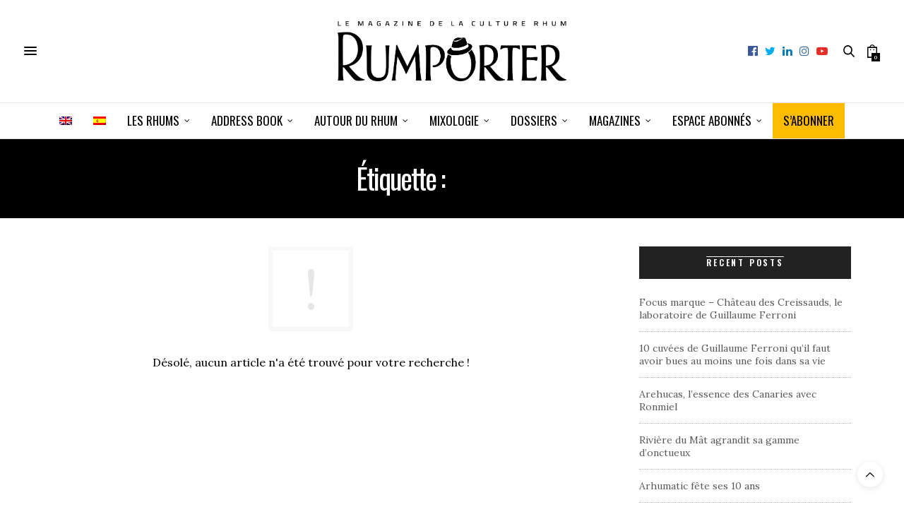

--- FILE ---
content_type: text/html; charset=UTF-8
request_url: https://rumporter.com/tag/masques/
body_size: 26456
content:
<!doctype html>
<html lang="fr-FR">
<head><meta charset="UTF-8"><script>if(navigator.userAgent.match(/MSIE|Internet Explorer/i)||navigator.userAgent.match(/Trident\/7\..*?rv:11/i)){var href=document.location.href;if(!href.match(/[?&]nowprocket/)){if(href.indexOf("?")==-1){if(href.indexOf("#")==-1){document.location.href=href+"?nowprocket=1"}else{document.location.href=href.replace("#","?nowprocket=1#")}}else{if(href.indexOf("#")==-1){document.location.href=href+"&nowprocket=1"}else{document.location.href=href.replace("#","&nowprocket=1#")}}}}</script><script>(()=>{class RocketLazyLoadScripts{constructor(){this.v="2.0.4",this.userEvents=["keydown","keyup","mousedown","mouseup","mousemove","mouseover","mouseout","touchmove","touchstart","touchend","touchcancel","wheel","click","dblclick","input"],this.attributeEvents=["onblur","onclick","oncontextmenu","ondblclick","onfocus","onmousedown","onmouseenter","onmouseleave","onmousemove","onmouseout","onmouseover","onmouseup","onmousewheel","onscroll","onsubmit"]}async t(){this.i(),this.o(),/iP(ad|hone)/.test(navigator.userAgent)&&this.h(),this.u(),this.l(this),this.m(),this.k(this),this.p(this),this._(),await Promise.all([this.R(),this.L()]),this.lastBreath=Date.now(),this.S(this),this.P(),this.D(),this.O(),this.M(),await this.C(this.delayedScripts.normal),await this.C(this.delayedScripts.defer),await this.C(this.delayedScripts.async),await this.T(),await this.F(),await this.j(),await this.A(),window.dispatchEvent(new Event("rocket-allScriptsLoaded")),this.everythingLoaded=!0,this.lastTouchEnd&&await new Promise(t=>setTimeout(t,500-Date.now()+this.lastTouchEnd)),this.I(),this.H(),this.U(),this.W()}i(){this.CSPIssue=sessionStorage.getItem("rocketCSPIssue"),document.addEventListener("securitypolicyviolation",t=>{this.CSPIssue||"script-src-elem"!==t.violatedDirective||"data"!==t.blockedURI||(this.CSPIssue=!0,sessionStorage.setItem("rocketCSPIssue",!0))},{isRocket:!0})}o(){window.addEventListener("pageshow",t=>{this.persisted=t.persisted,this.realWindowLoadedFired=!0},{isRocket:!0}),window.addEventListener("pagehide",()=>{this.onFirstUserAction=null},{isRocket:!0})}h(){let t;function e(e){t=e}window.addEventListener("touchstart",e,{isRocket:!0}),window.addEventListener("touchend",function i(o){o.changedTouches[0]&&t.changedTouches[0]&&Math.abs(o.changedTouches[0].pageX-t.changedTouches[0].pageX)<10&&Math.abs(o.changedTouches[0].pageY-t.changedTouches[0].pageY)<10&&o.timeStamp-t.timeStamp<200&&(window.removeEventListener("touchstart",e,{isRocket:!0}),window.removeEventListener("touchend",i,{isRocket:!0}),"INPUT"===o.target.tagName&&"text"===o.target.type||(o.target.dispatchEvent(new TouchEvent("touchend",{target:o.target,bubbles:!0})),o.target.dispatchEvent(new MouseEvent("mouseover",{target:o.target,bubbles:!0})),o.target.dispatchEvent(new PointerEvent("click",{target:o.target,bubbles:!0,cancelable:!0,detail:1,clientX:o.changedTouches[0].clientX,clientY:o.changedTouches[0].clientY})),event.preventDefault()))},{isRocket:!0})}q(t){this.userActionTriggered||("mousemove"!==t.type||this.firstMousemoveIgnored?"keyup"===t.type||"mouseover"===t.type||"mouseout"===t.type||(this.userActionTriggered=!0,this.onFirstUserAction&&this.onFirstUserAction()):this.firstMousemoveIgnored=!0),"click"===t.type&&t.preventDefault(),t.stopPropagation(),t.stopImmediatePropagation(),"touchstart"===this.lastEvent&&"touchend"===t.type&&(this.lastTouchEnd=Date.now()),"click"===t.type&&(this.lastTouchEnd=0),this.lastEvent=t.type,t.composedPath&&t.composedPath()[0].getRootNode()instanceof ShadowRoot&&(t.rocketTarget=t.composedPath()[0]),this.savedUserEvents.push(t)}u(){this.savedUserEvents=[],this.userEventHandler=this.q.bind(this),this.userEvents.forEach(t=>window.addEventListener(t,this.userEventHandler,{passive:!1,isRocket:!0})),document.addEventListener("visibilitychange",this.userEventHandler,{isRocket:!0})}U(){this.userEvents.forEach(t=>window.removeEventListener(t,this.userEventHandler,{passive:!1,isRocket:!0})),document.removeEventListener("visibilitychange",this.userEventHandler,{isRocket:!0}),this.savedUserEvents.forEach(t=>{(t.rocketTarget||t.target).dispatchEvent(new window[t.constructor.name](t.type,t))})}m(){const t="return false",e=Array.from(this.attributeEvents,t=>"data-rocket-"+t),i="["+this.attributeEvents.join("],[")+"]",o="[data-rocket-"+this.attributeEvents.join("],[data-rocket-")+"]",s=(e,i,o)=>{o&&o!==t&&(e.setAttribute("data-rocket-"+i,o),e["rocket"+i]=new Function("event",o),e.setAttribute(i,t))};new MutationObserver(t=>{for(const n of t)"attributes"===n.type&&(n.attributeName.startsWith("data-rocket-")||this.everythingLoaded?n.attributeName.startsWith("data-rocket-")&&this.everythingLoaded&&this.N(n.target,n.attributeName.substring(12)):s(n.target,n.attributeName,n.target.getAttribute(n.attributeName))),"childList"===n.type&&n.addedNodes.forEach(t=>{if(t.nodeType===Node.ELEMENT_NODE)if(this.everythingLoaded)for(const i of[t,...t.querySelectorAll(o)])for(const t of i.getAttributeNames())e.includes(t)&&this.N(i,t.substring(12));else for(const e of[t,...t.querySelectorAll(i)])for(const t of e.getAttributeNames())this.attributeEvents.includes(t)&&s(e,t,e.getAttribute(t))})}).observe(document,{subtree:!0,childList:!0,attributeFilter:[...this.attributeEvents,...e]})}I(){this.attributeEvents.forEach(t=>{document.querySelectorAll("[data-rocket-"+t+"]").forEach(e=>{this.N(e,t)})})}N(t,e){const i=t.getAttribute("data-rocket-"+e);i&&(t.setAttribute(e,i),t.removeAttribute("data-rocket-"+e))}k(t){Object.defineProperty(HTMLElement.prototype,"onclick",{get(){return this.rocketonclick||null},set(e){this.rocketonclick=e,this.setAttribute(t.everythingLoaded?"onclick":"data-rocket-onclick","this.rocketonclick(event)")}})}S(t){function e(e,i){let o=e[i];e[i]=null,Object.defineProperty(e,i,{get:()=>o,set(s){t.everythingLoaded?o=s:e["rocket"+i]=o=s}})}e(document,"onreadystatechange"),e(window,"onload"),e(window,"onpageshow");try{Object.defineProperty(document,"readyState",{get:()=>t.rocketReadyState,set(e){t.rocketReadyState=e},configurable:!0}),document.readyState="loading"}catch(t){console.log("WPRocket DJE readyState conflict, bypassing")}}l(t){this.originalAddEventListener=EventTarget.prototype.addEventListener,this.originalRemoveEventListener=EventTarget.prototype.removeEventListener,this.savedEventListeners=[],EventTarget.prototype.addEventListener=function(e,i,o){o&&o.isRocket||!t.B(e,this)&&!t.userEvents.includes(e)||t.B(e,this)&&!t.userActionTriggered||e.startsWith("rocket-")||t.everythingLoaded?t.originalAddEventListener.call(this,e,i,o):(t.savedEventListeners.push({target:this,remove:!1,type:e,func:i,options:o}),"mouseenter"!==e&&"mouseleave"!==e||t.originalAddEventListener.call(this,e,t.savedUserEvents.push,o))},EventTarget.prototype.removeEventListener=function(e,i,o){o&&o.isRocket||!t.B(e,this)&&!t.userEvents.includes(e)||t.B(e,this)&&!t.userActionTriggered||e.startsWith("rocket-")||t.everythingLoaded?t.originalRemoveEventListener.call(this,e,i,o):t.savedEventListeners.push({target:this,remove:!0,type:e,func:i,options:o})}}J(t,e){this.savedEventListeners=this.savedEventListeners.filter(i=>{let o=i.type,s=i.target||window;return e!==o||t!==s||(this.B(o,s)&&(i.type="rocket-"+o),this.$(i),!1)})}H(){EventTarget.prototype.addEventListener=this.originalAddEventListener,EventTarget.prototype.removeEventListener=this.originalRemoveEventListener,this.savedEventListeners.forEach(t=>this.$(t))}$(t){t.remove?this.originalRemoveEventListener.call(t.target,t.type,t.func,t.options):this.originalAddEventListener.call(t.target,t.type,t.func,t.options)}p(t){let e;function i(e){return t.everythingLoaded?e:e.split(" ").map(t=>"load"===t||t.startsWith("load.")?"rocket-jquery-load":t).join(" ")}function o(o){function s(e){const s=o.fn[e];o.fn[e]=o.fn.init.prototype[e]=function(){return this[0]===window&&t.userActionTriggered&&("string"==typeof arguments[0]||arguments[0]instanceof String?arguments[0]=i(arguments[0]):"object"==typeof arguments[0]&&Object.keys(arguments[0]).forEach(t=>{const e=arguments[0][t];delete arguments[0][t],arguments[0][i(t)]=e})),s.apply(this,arguments),this}}if(o&&o.fn&&!t.allJQueries.includes(o)){const e={DOMContentLoaded:[],"rocket-DOMContentLoaded":[]};for(const t in e)document.addEventListener(t,()=>{e[t].forEach(t=>t())},{isRocket:!0});o.fn.ready=o.fn.init.prototype.ready=function(i){function s(){parseInt(o.fn.jquery)>2?setTimeout(()=>i.bind(document)(o)):i.bind(document)(o)}return"function"==typeof i&&(t.realDomReadyFired?!t.userActionTriggered||t.fauxDomReadyFired?s():e["rocket-DOMContentLoaded"].push(s):e.DOMContentLoaded.push(s)),o([])},s("on"),s("one"),s("off"),t.allJQueries.push(o)}e=o}t.allJQueries=[],o(window.jQuery),Object.defineProperty(window,"jQuery",{get:()=>e,set(t){o(t)}})}P(){const t=new Map;document.write=document.writeln=function(e){const i=document.currentScript,o=document.createRange(),s=i.parentElement;let n=t.get(i);void 0===n&&(n=i.nextSibling,t.set(i,n));const c=document.createDocumentFragment();o.setStart(c,0),c.appendChild(o.createContextualFragment(e)),s.insertBefore(c,n)}}async R(){return new Promise(t=>{this.userActionTriggered?t():this.onFirstUserAction=t})}async L(){return new Promise(t=>{document.addEventListener("DOMContentLoaded",()=>{this.realDomReadyFired=!0,t()},{isRocket:!0})})}async j(){return this.realWindowLoadedFired?Promise.resolve():new Promise(t=>{window.addEventListener("load",t,{isRocket:!0})})}M(){this.pendingScripts=[];this.scriptsMutationObserver=new MutationObserver(t=>{for(const e of t)e.addedNodes.forEach(t=>{"SCRIPT"!==t.tagName||t.noModule||t.isWPRocket||this.pendingScripts.push({script:t,promise:new Promise(e=>{const i=()=>{const i=this.pendingScripts.findIndex(e=>e.script===t);i>=0&&this.pendingScripts.splice(i,1),e()};t.addEventListener("load",i,{isRocket:!0}),t.addEventListener("error",i,{isRocket:!0}),setTimeout(i,1e3)})})})}),this.scriptsMutationObserver.observe(document,{childList:!0,subtree:!0})}async F(){await this.X(),this.pendingScripts.length?(await this.pendingScripts[0].promise,await this.F()):this.scriptsMutationObserver.disconnect()}D(){this.delayedScripts={normal:[],async:[],defer:[]},document.querySelectorAll("script[type$=rocketlazyloadscript]").forEach(t=>{t.hasAttribute("data-rocket-src")?t.hasAttribute("async")&&!1!==t.async?this.delayedScripts.async.push(t):t.hasAttribute("defer")&&!1!==t.defer||"module"===t.getAttribute("data-rocket-type")?this.delayedScripts.defer.push(t):this.delayedScripts.normal.push(t):this.delayedScripts.normal.push(t)})}async _(){await this.L();let t=[];document.querySelectorAll("script[type$=rocketlazyloadscript][data-rocket-src]").forEach(e=>{let i=e.getAttribute("data-rocket-src");if(i&&!i.startsWith("data:")){i.startsWith("//")&&(i=location.protocol+i);try{const o=new URL(i).origin;o!==location.origin&&t.push({src:o,crossOrigin:e.crossOrigin||"module"===e.getAttribute("data-rocket-type")})}catch(t){}}}),t=[...new Map(t.map(t=>[JSON.stringify(t),t])).values()],this.Y(t,"preconnect")}async G(t){if(await this.K(),!0!==t.noModule||!("noModule"in HTMLScriptElement.prototype))return new Promise(e=>{let i;function o(){(i||t).setAttribute("data-rocket-status","executed"),e()}try{if(navigator.userAgent.includes("Firefox/")||""===navigator.vendor||this.CSPIssue)i=document.createElement("script"),[...t.attributes].forEach(t=>{let e=t.nodeName;"type"!==e&&("data-rocket-type"===e&&(e="type"),"data-rocket-src"===e&&(e="src"),i.setAttribute(e,t.nodeValue))}),t.text&&(i.text=t.text),t.nonce&&(i.nonce=t.nonce),i.hasAttribute("src")?(i.addEventListener("load",o,{isRocket:!0}),i.addEventListener("error",()=>{i.setAttribute("data-rocket-status","failed-network"),e()},{isRocket:!0}),setTimeout(()=>{i.isConnected||e()},1)):(i.text=t.text,o()),i.isWPRocket=!0,t.parentNode.replaceChild(i,t);else{const i=t.getAttribute("data-rocket-type"),s=t.getAttribute("data-rocket-src");i?(t.type=i,t.removeAttribute("data-rocket-type")):t.removeAttribute("type"),t.addEventListener("load",o,{isRocket:!0}),t.addEventListener("error",i=>{this.CSPIssue&&i.target.src.startsWith("data:")?(console.log("WPRocket: CSP fallback activated"),t.removeAttribute("src"),this.G(t).then(e)):(t.setAttribute("data-rocket-status","failed-network"),e())},{isRocket:!0}),s?(t.fetchPriority="high",t.removeAttribute("data-rocket-src"),t.src=s):t.src="data:text/javascript;base64,"+window.btoa(unescape(encodeURIComponent(t.text)))}}catch(i){t.setAttribute("data-rocket-status","failed-transform"),e()}});t.setAttribute("data-rocket-status","skipped")}async C(t){const e=t.shift();return e?(e.isConnected&&await this.G(e),this.C(t)):Promise.resolve()}O(){this.Y([...this.delayedScripts.normal,...this.delayedScripts.defer,...this.delayedScripts.async],"preload")}Y(t,e){this.trash=this.trash||[];let i=!0;var o=document.createDocumentFragment();t.forEach(t=>{const s=t.getAttribute&&t.getAttribute("data-rocket-src")||t.src;if(s&&!s.startsWith("data:")){const n=document.createElement("link");n.href=s,n.rel=e,"preconnect"!==e&&(n.as="script",n.fetchPriority=i?"high":"low"),t.getAttribute&&"module"===t.getAttribute("data-rocket-type")&&(n.crossOrigin=!0),t.crossOrigin&&(n.crossOrigin=t.crossOrigin),t.integrity&&(n.integrity=t.integrity),t.nonce&&(n.nonce=t.nonce),o.appendChild(n),this.trash.push(n),i=!1}}),document.head.appendChild(o)}W(){this.trash.forEach(t=>t.remove())}async T(){try{document.readyState="interactive"}catch(t){}this.fauxDomReadyFired=!0;try{await this.K(),this.J(document,"readystatechange"),document.dispatchEvent(new Event("rocket-readystatechange")),await this.K(),document.rocketonreadystatechange&&document.rocketonreadystatechange(),await this.K(),this.J(document,"DOMContentLoaded"),document.dispatchEvent(new Event("rocket-DOMContentLoaded")),await this.K(),this.J(window,"DOMContentLoaded"),window.dispatchEvent(new Event("rocket-DOMContentLoaded"))}catch(t){console.error(t)}}async A(){try{document.readyState="complete"}catch(t){}try{await this.K(),this.J(document,"readystatechange"),document.dispatchEvent(new Event("rocket-readystatechange")),await this.K(),document.rocketonreadystatechange&&document.rocketonreadystatechange(),await this.K(),this.J(window,"load"),window.dispatchEvent(new Event("rocket-load")),await this.K(),window.rocketonload&&window.rocketonload(),await this.K(),this.allJQueries.forEach(t=>t(window).trigger("rocket-jquery-load")),await this.K(),this.J(window,"pageshow");const t=new Event("rocket-pageshow");t.persisted=this.persisted,window.dispatchEvent(t),await this.K(),window.rocketonpageshow&&window.rocketonpageshow({persisted:this.persisted})}catch(t){console.error(t)}}async K(){Date.now()-this.lastBreath>45&&(await this.X(),this.lastBreath=Date.now())}async X(){return document.hidden?new Promise(t=>setTimeout(t)):new Promise(t=>requestAnimationFrame(t))}B(t,e){return e===document&&"readystatechange"===t||(e===document&&"DOMContentLoaded"===t||(e===window&&"DOMContentLoaded"===t||(e===window&&"load"===t||e===window&&"pageshow"===t)))}static run(){(new RocketLazyLoadScripts).t()}}RocketLazyLoadScripts.run()})();</script>
	
	<meta name="viewport" content="width=device-width, initial-scale=1, maximum-scale=1, viewport-fit=cover">
	<link rel="profile" href="http://gmpg.org/xfn/11">
	<meta http-equiv="x-dns-prefetch-control" content="on">
	<link rel="dns-prefetch" href="//fonts.googleapis.com" />
	<link rel="dns-prefetch" href="//fonts.gstatic.com" />
	<link rel="dns-prefetch" href="//0.gravatar.com/" />
	<link rel="dns-prefetch" href="//2.gravatar.com/" />
	<link rel="dns-prefetch" href="//1.gravatar.com/" /><meta name='robots' content='index, follow, max-image-preview:large, max-snippet:-1, max-video-preview:-1' />
	<style>img:is([sizes="auto" i], [sizes^="auto," i]) { contain-intrinsic-size: 3000px 1500px }</style>
	
<!-- Social Warfare v4.5.6 https://warfareplugins.com - BEGINNING OF OUTPUT -->
<style>
	@font-face {
		font-family: "sw-icon-font";
		src:url("https://rumporter.com/wp-content/plugins/social-warfare/assets/fonts/sw-icon-font.eot?ver=4.5.6");
		src:url("https://rumporter.com/wp-content/plugins/social-warfare/assets/fonts/sw-icon-font.eot?ver=4.5.6#iefix") format("embedded-opentype"),
		url("https://rumporter.com/wp-content/plugins/social-warfare/assets/fonts/sw-icon-font.woff?ver=4.5.6") format("woff"),
		url("https://rumporter.com/wp-content/plugins/social-warfare/assets/fonts/sw-icon-font.ttf?ver=4.5.6") format("truetype"),
		url("https://rumporter.com/wp-content/plugins/social-warfare/assets/fonts/sw-icon-font.svg?ver=4.5.6#1445203416") format("svg");
		font-weight: normal;
		font-style: normal;
		font-display:block;
	}
</style>
<!-- Social Warfare v4.5.6 https://warfareplugins.com - END OF OUTPUT -->


	<!-- This site is optimized with the Yoast SEO Premium plugin v26.0 (Yoast SEO v26.0) - https://yoast.com/wordpress/plugins/seo/ -->
	<title>masques - Rumporter</title>
	<meta name="description" content="Lisez les nouvelles sur le masques sur notre site Web! Les actualités les plus récentes et les plus pertinentes sur le sujet qui vous intéresse." />
	<link rel="canonical" href="https://rumporter.com/tag/masques/" />
	<meta property="og:locale" content="fr_FR" />
	<meta property="og:type" content="article" />
	<meta property="og:url" content="https://rumporter.com/tag/masques/" />
	<meta property="og:site_name" content="Rumporter" />
	<meta property="og:image" content="https://rumporter.com/wp-content/uploads/2016/02/logo-rumporter-partage-facebook.jpg" />
	<meta property="og:image:width" content="446" />
	<meta property="og:image:height" content="118" />
	<meta property="og:image:type" content="image/jpeg" />
	<meta name="twitter:card" content="summary_large_image" />
	<meta name="twitter:site" content="@Rumporter" />
	<script type="application/ld+json" class="yoast-schema-graph">{"@context":"https://schema.org","@graph":[{"@type":"CollectionPage","@id":"https://rumporter.com/tag/masques/","url":"https://rumporter.com/tag/masques/","name":"masques - Rumporter","isPartOf":{"@id":"https://rumporter.com/#website"},"description":"Lisez les nouvelles sur le masques sur notre site Web! Les actualités les plus récentes et les plus pertinentes sur le sujet qui vous intéresse.","breadcrumb":{"@id":"https://rumporter.com/tag/masques/#breadcrumb"},"inLanguage":"fr-FR"},{"@type":"BreadcrumbList","@id":"https://rumporter.com/tag/masques/#breadcrumb","itemListElement":[{"@type":"ListItem","position":1,"name":"Accueil","item":"https://rumporter.com/"},{"@type":"ListItem","position":2,"name":"masques"}]},{"@type":"WebSite","@id":"https://rumporter.com/#website","url":"https://rumporter.com/","name":"Rumporter","description":"Le magazine de la culture Rhum","publisher":{"@id":"https://rumporter.com/#organization"},"potentialAction":[{"@type":"SearchAction","target":{"@type":"EntryPoint","urlTemplate":"https://rumporter.com/?s={search_term_string}"},"query-input":{"@type":"PropertyValueSpecification","valueRequired":true,"valueName":"search_term_string"}}],"inLanguage":"fr-FR"},{"@type":"Organization","@id":"https://rumporter.com/#organization","name":"Rumporter","url":"https://rumporter.com/","logo":{"@type":"ImageObject","inLanguage":"fr-FR","@id":"https://rumporter.com/#/schema/logo/image/","url":"https://i0.wp.com/rumporter.com/wp-content/uploads/2016/02/logo-rumporter-partage-facebook.jpg?fit=446%2C118&ssl=1","contentUrl":"https://i0.wp.com/rumporter.com/wp-content/uploads/2016/02/logo-rumporter-partage-facebook.jpg?fit=446%2C118&ssl=1","width":446,"height":118,"caption":"Rumporter"},"image":{"@id":"https://rumporter.com/#/schema/logo/image/"},"sameAs":["https://www.facebook.com/Rumporter","https://x.com/Rumporter","https://www.instagram.com/rumporter/","https://www.linkedin.com/company/rumportermagazine/","https://www.pinterest.com/rumporter/","https://www.youtube.com/channel/UCOYhmOW6o3QmFI_Hd0KuR-Q"]}]}</script>
	<!-- / Yoast SEO Premium plugin. -->


<link rel='dns-prefetch' href='//cdn.plyr.io' />
<link rel='dns-prefetch' href='//fonts.googleapis.com' />
<link rel="alternate" type="application/rss+xml" title="Rumporter &raquo; Flux" href="https://rumporter.com/feed/" />
<link rel="alternate" type="text/calendar" title="Rumporter &raquo; Flux iCal" href="https://rumporter.com/events/?ical=1" />
<link rel="preconnect" href="//fonts.gstatic.com/" crossorigin><link rel="alternate" type="application/rss+xml" title="Rumporter &raquo; Flux de l’étiquette masques" href="https://rumporter.com/tag/masques/feed/" />
<style id='wp-emoji-styles-inline-css' type='text/css'>

	img.wp-smiley, img.emoji {
		display: inline !important;
		border: none !important;
		box-shadow: none !important;
		height: 1em !important;
		width: 1em !important;
		margin: 0 0.07em !important;
		vertical-align: -0.1em !important;
		background: none !important;
		padding: 0 !important;
	}
</style>
<link rel='stylesheet' id='wp-block-library-css' href='https://rumporter.com/wp-includes/css/dist/block-library/style.min.css?ver=6.8.2' media='all' />
<style id='classic-theme-styles-inline-css' type='text/css'>
/*! This file is auto-generated */
.wp-block-button__link{color:#fff;background-color:#32373c;border-radius:9999px;box-shadow:none;text-decoration:none;padding:calc(.667em + 2px) calc(1.333em + 2px);font-size:1.125em}.wp-block-file__button{background:#32373c;color:#fff;text-decoration:none}
</style>
<link rel='stylesheet' id='wc-memberships-blocks-css' href='https://rumporter.com/wp-content/plugins/woocommerce-memberships/assets/css/blocks/wc-memberships-blocks.min.css?ver=1.27.2' media='all' />
<style id='global-styles-inline-css' type='text/css'>
:root{--wp--preset--aspect-ratio--square: 1;--wp--preset--aspect-ratio--4-3: 4/3;--wp--preset--aspect-ratio--3-4: 3/4;--wp--preset--aspect-ratio--3-2: 3/2;--wp--preset--aspect-ratio--2-3: 2/3;--wp--preset--aspect-ratio--16-9: 16/9;--wp--preset--aspect-ratio--9-16: 9/16;--wp--preset--color--black: #000000;--wp--preset--color--cyan-bluish-gray: #abb8c3;--wp--preset--color--white: #ffffff;--wp--preset--color--pale-pink: #f78da7;--wp--preset--color--vivid-red: #cf2e2e;--wp--preset--color--luminous-vivid-orange: #ff6900;--wp--preset--color--luminous-vivid-amber: #fcb900;--wp--preset--color--light-green-cyan: #7bdcb5;--wp--preset--color--vivid-green-cyan: #00d084;--wp--preset--color--pale-cyan-blue: #8ed1fc;--wp--preset--color--vivid-cyan-blue: #0693e3;--wp--preset--color--vivid-purple: #9b51e0;--wp--preset--color--thb-accent: #000000;--wp--preset--gradient--vivid-cyan-blue-to-vivid-purple: linear-gradient(135deg,rgba(6,147,227,1) 0%,rgb(155,81,224) 100%);--wp--preset--gradient--light-green-cyan-to-vivid-green-cyan: linear-gradient(135deg,rgb(122,220,180) 0%,rgb(0,208,130) 100%);--wp--preset--gradient--luminous-vivid-amber-to-luminous-vivid-orange: linear-gradient(135deg,rgba(252,185,0,1) 0%,rgba(255,105,0,1) 100%);--wp--preset--gradient--luminous-vivid-orange-to-vivid-red: linear-gradient(135deg,rgba(255,105,0,1) 0%,rgb(207,46,46) 100%);--wp--preset--gradient--very-light-gray-to-cyan-bluish-gray: linear-gradient(135deg,rgb(238,238,238) 0%,rgb(169,184,195) 100%);--wp--preset--gradient--cool-to-warm-spectrum: linear-gradient(135deg,rgb(74,234,220) 0%,rgb(151,120,209) 20%,rgb(207,42,186) 40%,rgb(238,44,130) 60%,rgb(251,105,98) 80%,rgb(254,248,76) 100%);--wp--preset--gradient--blush-light-purple: linear-gradient(135deg,rgb(255,206,236) 0%,rgb(152,150,240) 100%);--wp--preset--gradient--blush-bordeaux: linear-gradient(135deg,rgb(254,205,165) 0%,rgb(254,45,45) 50%,rgb(107,0,62) 100%);--wp--preset--gradient--luminous-dusk: linear-gradient(135deg,rgb(255,203,112) 0%,rgb(199,81,192) 50%,rgb(65,88,208) 100%);--wp--preset--gradient--pale-ocean: linear-gradient(135deg,rgb(255,245,203) 0%,rgb(182,227,212) 50%,rgb(51,167,181) 100%);--wp--preset--gradient--electric-grass: linear-gradient(135deg,rgb(202,248,128) 0%,rgb(113,206,126) 100%);--wp--preset--gradient--midnight: linear-gradient(135deg,rgb(2,3,129) 0%,rgb(40,116,252) 100%);--wp--preset--font-size--small: 13px;--wp--preset--font-size--medium: 20px;--wp--preset--font-size--large: 36px;--wp--preset--font-size--x-large: 42px;--wp--preset--spacing--20: 0.44rem;--wp--preset--spacing--30: 0.67rem;--wp--preset--spacing--40: 1rem;--wp--preset--spacing--50: 1.5rem;--wp--preset--spacing--60: 2.25rem;--wp--preset--spacing--70: 3.38rem;--wp--preset--spacing--80: 5.06rem;--wp--preset--shadow--natural: 6px 6px 9px rgba(0, 0, 0, 0.2);--wp--preset--shadow--deep: 12px 12px 50px rgba(0, 0, 0, 0.4);--wp--preset--shadow--sharp: 6px 6px 0px rgba(0, 0, 0, 0.2);--wp--preset--shadow--outlined: 6px 6px 0px -3px rgba(255, 255, 255, 1), 6px 6px rgba(0, 0, 0, 1);--wp--preset--shadow--crisp: 6px 6px 0px rgba(0, 0, 0, 1);}:where(.is-layout-flex){gap: 0.5em;}:where(.is-layout-grid){gap: 0.5em;}body .is-layout-flex{display: flex;}.is-layout-flex{flex-wrap: wrap;align-items: center;}.is-layout-flex > :is(*, div){margin: 0;}body .is-layout-grid{display: grid;}.is-layout-grid > :is(*, div){margin: 0;}:where(.wp-block-columns.is-layout-flex){gap: 2em;}:where(.wp-block-columns.is-layout-grid){gap: 2em;}:where(.wp-block-post-template.is-layout-flex){gap: 1.25em;}:where(.wp-block-post-template.is-layout-grid){gap: 1.25em;}.has-black-color{color: var(--wp--preset--color--black) !important;}.has-cyan-bluish-gray-color{color: var(--wp--preset--color--cyan-bluish-gray) !important;}.has-white-color{color: var(--wp--preset--color--white) !important;}.has-pale-pink-color{color: var(--wp--preset--color--pale-pink) !important;}.has-vivid-red-color{color: var(--wp--preset--color--vivid-red) !important;}.has-luminous-vivid-orange-color{color: var(--wp--preset--color--luminous-vivid-orange) !important;}.has-luminous-vivid-amber-color{color: var(--wp--preset--color--luminous-vivid-amber) !important;}.has-light-green-cyan-color{color: var(--wp--preset--color--light-green-cyan) !important;}.has-vivid-green-cyan-color{color: var(--wp--preset--color--vivid-green-cyan) !important;}.has-pale-cyan-blue-color{color: var(--wp--preset--color--pale-cyan-blue) !important;}.has-vivid-cyan-blue-color{color: var(--wp--preset--color--vivid-cyan-blue) !important;}.has-vivid-purple-color{color: var(--wp--preset--color--vivid-purple) !important;}.has-black-background-color{background-color: var(--wp--preset--color--black) !important;}.has-cyan-bluish-gray-background-color{background-color: var(--wp--preset--color--cyan-bluish-gray) !important;}.has-white-background-color{background-color: var(--wp--preset--color--white) !important;}.has-pale-pink-background-color{background-color: var(--wp--preset--color--pale-pink) !important;}.has-vivid-red-background-color{background-color: var(--wp--preset--color--vivid-red) !important;}.has-luminous-vivid-orange-background-color{background-color: var(--wp--preset--color--luminous-vivid-orange) !important;}.has-luminous-vivid-amber-background-color{background-color: var(--wp--preset--color--luminous-vivid-amber) !important;}.has-light-green-cyan-background-color{background-color: var(--wp--preset--color--light-green-cyan) !important;}.has-vivid-green-cyan-background-color{background-color: var(--wp--preset--color--vivid-green-cyan) !important;}.has-pale-cyan-blue-background-color{background-color: var(--wp--preset--color--pale-cyan-blue) !important;}.has-vivid-cyan-blue-background-color{background-color: var(--wp--preset--color--vivid-cyan-blue) !important;}.has-vivid-purple-background-color{background-color: var(--wp--preset--color--vivid-purple) !important;}.has-black-border-color{border-color: var(--wp--preset--color--black) !important;}.has-cyan-bluish-gray-border-color{border-color: var(--wp--preset--color--cyan-bluish-gray) !important;}.has-white-border-color{border-color: var(--wp--preset--color--white) !important;}.has-pale-pink-border-color{border-color: var(--wp--preset--color--pale-pink) !important;}.has-vivid-red-border-color{border-color: var(--wp--preset--color--vivid-red) !important;}.has-luminous-vivid-orange-border-color{border-color: var(--wp--preset--color--luminous-vivid-orange) !important;}.has-luminous-vivid-amber-border-color{border-color: var(--wp--preset--color--luminous-vivid-amber) !important;}.has-light-green-cyan-border-color{border-color: var(--wp--preset--color--light-green-cyan) !important;}.has-vivid-green-cyan-border-color{border-color: var(--wp--preset--color--vivid-green-cyan) !important;}.has-pale-cyan-blue-border-color{border-color: var(--wp--preset--color--pale-cyan-blue) !important;}.has-vivid-cyan-blue-border-color{border-color: var(--wp--preset--color--vivid-cyan-blue) !important;}.has-vivid-purple-border-color{border-color: var(--wp--preset--color--vivid-purple) !important;}.has-vivid-cyan-blue-to-vivid-purple-gradient-background{background: var(--wp--preset--gradient--vivid-cyan-blue-to-vivid-purple) !important;}.has-light-green-cyan-to-vivid-green-cyan-gradient-background{background: var(--wp--preset--gradient--light-green-cyan-to-vivid-green-cyan) !important;}.has-luminous-vivid-amber-to-luminous-vivid-orange-gradient-background{background: var(--wp--preset--gradient--luminous-vivid-amber-to-luminous-vivid-orange) !important;}.has-luminous-vivid-orange-to-vivid-red-gradient-background{background: var(--wp--preset--gradient--luminous-vivid-orange-to-vivid-red) !important;}.has-very-light-gray-to-cyan-bluish-gray-gradient-background{background: var(--wp--preset--gradient--very-light-gray-to-cyan-bluish-gray) !important;}.has-cool-to-warm-spectrum-gradient-background{background: var(--wp--preset--gradient--cool-to-warm-spectrum) !important;}.has-blush-light-purple-gradient-background{background: var(--wp--preset--gradient--blush-light-purple) !important;}.has-blush-bordeaux-gradient-background{background: var(--wp--preset--gradient--blush-bordeaux) !important;}.has-luminous-dusk-gradient-background{background: var(--wp--preset--gradient--luminous-dusk) !important;}.has-pale-ocean-gradient-background{background: var(--wp--preset--gradient--pale-ocean) !important;}.has-electric-grass-gradient-background{background: var(--wp--preset--gradient--electric-grass) !important;}.has-midnight-gradient-background{background: var(--wp--preset--gradient--midnight) !important;}.has-small-font-size{font-size: var(--wp--preset--font-size--small) !important;}.has-medium-font-size{font-size: var(--wp--preset--font-size--medium) !important;}.has-large-font-size{font-size: var(--wp--preset--font-size--large) !important;}.has-x-large-font-size{font-size: var(--wp--preset--font-size--x-large) !important;}
:where(.wp-block-post-template.is-layout-flex){gap: 1.25em;}:where(.wp-block-post-template.is-layout-grid){gap: 1.25em;}
:where(.wp-block-columns.is-layout-flex){gap: 2em;}:where(.wp-block-columns.is-layout-grid){gap: 2em;}
:root :where(.wp-block-pullquote){font-size: 1.5em;line-height: 1.6;}
</style>
<link data-minify="1" rel='stylesheet' id='cookie-law-info-css' href='https://rumporter.com/wp-content/cache/min/1/wp-content/plugins/cookie-law-info/legacy/public/css/cookie-law-info-public.css?ver=1765019093' media='all' />
<link data-minify="1" rel='stylesheet' id='cookie-law-info-gdpr-css' href='https://rumporter.com/wp-content/cache/min/1/wp-content/plugins/cookie-law-info/legacy/public/css/cookie-law-info-gdpr.css?ver=1765019093' media='all' />
<style id='woocommerce-inline-inline-css' type='text/css'>
.woocommerce form .form-row .required { visibility: visible; }
</style>
<style id='wpgb-head-inline-css' type='text/css'>
.wp-grid-builder:not(.wpgb-template),.wpgb-facet{opacity:0.01}.wpgb-facet fieldset{margin:0;padding:0;border:none;outline:none;box-shadow:none}.wpgb-facet fieldset:last-child{margin-bottom:40px;}.wpgb-facet fieldset legend.wpgb-sr-only{height:1px;width:1px}
</style>
<link rel='stylesheet' id='wpml-menu-item-0-css' href='https://rumporter.com/wp-content/plugins/sitepress-multilingual-cms/templates/language-switchers/menu-item/style.min.css?ver=1' media='all' />
<link rel='stylesheet' id='social_warfare-css' href='https://rumporter.com/wp-content/plugins/social-warfare/assets/css/style.min.css?ver=4.5.6' media='all' />
<link data-minify="1" rel='stylesheet' id='cms-navigation-style-base-css' href='https://rumporter.com/wp-content/cache/min/1/wp-content/plugins/wpml-cms-nav/res/css/cms-navigation-base.css?ver=1765019093' media='screen' />
<link data-minify="1" rel='stylesheet' id='cms-navigation-style-css' href='https://rumporter.com/wp-content/cache/min/1/wp-content/plugins/wpml-cms-nav/res/css/cms-navigation.css?ver=1765019093' media='screen' />
<link data-minify="1" rel='stylesheet' id='brands-styles-css' href='https://rumporter.com/wp-content/cache/min/1/wp-content/plugins/woocommerce/assets/css/brands.css?ver=1765019093' media='all' />
<link rel='stylesheet' id='wc-memberships-frontend-css' href='https://rumporter.com/wp-content/plugins/woocommerce-memberships/assets/css/frontend/wc-memberships-frontend.min.css?ver=1.27.2' media='all' />
<link data-minify="1" rel='stylesheet' id='thb-fa-css' href='https://rumporter.com/wp-content/cache/min/1/wp-content/themes/thevoux-wp/assets/css/font-awesome.min.css?ver=1765019093' media='all' />
<link data-minify="1" rel='stylesheet' id='thb-app-css' href='https://rumporter.com/wp-content/cache/min/1/wp-content/themes/thevoux-wp/assets/css/app.css?ver=1765019093' media='all' />
<style id='thb-app-inline-css' type='text/css'>
body {font-family:Lora, 'BlinkMacSystemFont', -apple-system, 'Roboto', 'Lucida Sans';}@media only screen and (min-width:40.063em) {.header .logo .logoimg {max-height:85px;}.header .logo .logoimg[src$=".svg"] {max-height:100%;height:85px;}}h1, h2, h3, h4, h5, h6, .mont, .wpcf7-response-output, label, .select-wrapper select, .wp-caption .wp-caption-text, .smalltitle, .toggle .title, q, blockquote p, cite, table tr th, table tr td, #footer.style3 .menu, #footer.style2 .menu, #footer.style4 .menu, .product-title, .social_bar, .widget.widget_socialcounter ul.style2 li {font-family:Oswald, 'BlinkMacSystemFont', -apple-system, 'Roboto', 'Lucida Sans';}input[type="submit"],.button,.btn,.thb-text-button {}em {}h1,.h1 {font-family:Oswald, 'BlinkMacSystemFont', -apple-system, 'Roboto', 'Lucida Sans';}h2 {}h3 {}h4 {}h5 {}h6 {}a,.header .nav_holder.dark .full-menu-container .full-menu > li > a:hover,.full-menu-container.light-menu-color .full-menu > li > a:hover,.full-menu-container .full-menu > li.active > a, .full-menu-container .full-menu > li.sfHover > a,.full-menu-container .full-menu > li > a:hover,.full-menu-container .full-menu > li.menu-item-has-children.menu-item-mega-parent .thb_mega_menu_holder .thb_mega_menu li.active a,.full-menu-container .full-menu > li.menu-item-has-children.menu-item-mega-parent .thb_mega_menu_holder .thb_mega_menu li.active a .fa,.post.featured-style4 .featured-title,.post-detail .article-tags a,.post .post-content .post-review .average,.post .post-content .post-review .thb-counter,#archive-title h1 span,.widget > strong.style1,.widget.widget_recent_entries ul li .url, .widget.widget_recent_comments ul li .url,.thb-mobile-menu li a.active,.thb-mobile-menu-secondary li a:hover,q, blockquote p,cite,.notification-box a:not(.button),.video_playlist .video_play.vertical.video-active,.video_playlist .video_play.vertical.video-active h6,.not-found p,.thb_tabs .tabs h6 a:hover,.thb_tabs .tabs dd.active h6 a,.cart_totals table tr.order-total td,.shop_table tbody tr td.order-status.approved,.shop_table tbody tr td.product-quantity .wishlist-in-stock,.shop_table tbody tr td.product-stock-status .wishlist-in-stock ,.payment_methods li .about_paypal,.place-order .terms label a,.woocommerce-MyAccount-navigation ul li:hover a, .woocommerce-MyAccount-navigation ul li.is-active a,.product .product-information .price > .amount,.product .product-information .price ins .amount,.product .product-information .wc-forward:hover,.product .product-information .product_meta > span a,.product .product-information .product_meta > span .sku,.woocommerce-tabs .wc-tabs li a:hover,.woocommerce-tabs .wc-tabs li.active a,.thb-selectionSharer a.email:hover,.widget ul.menu .current-menu-item>a,.btn.transparent-accent, .btn:focus.transparent-accent, .button.transparent-accent, input[type=submit].transparent-accent,.has-thb-accent-color,.wp-block-button .wp-block-button__link.has-thb-accent-color {color:#000000;}.plyr__control--overlaid,.plyr--video .plyr__control.plyr__tab-focus, .plyr--video .plyr__control:hover, .plyr--video .plyr__control[aria-expanded=true] {background:#000000;}.plyr--full-ui input[type=range] {color:#000000;}.header-submenu-style2 .full-menu-container .full-menu > li.menu-item-has-children.menu-item-mega-parent .thb_mega_menu_holder,.custom_check + .custom_label:hover:before,.thb-pricing-table .thb-pricing-column.highlight-true .pricing-container,.woocommerce-MyAccount-navigation ul li:hover a, .woocommerce-MyAccount-navigation ul li.is-active a,.thb_3dimg:hover .image_link,.btn.transparent-accent, .btn:focus.transparent-accent, .button.transparent-accent, input[type=submit].transparent-accent,.posts.style13-posts .pagination ul .page-numbers:not(.dots):hover, .posts.style13-posts .pagination ul .page-numbers.current, .posts.style13-posts .pagination .nav-links .page-numbers:not(.dots):hover, .posts.style13-posts .pagination .nav-links .page-numbers.current {border-color:#000000;}.header .social-holder .social_header:hover .social_icon,.thb_3dimg .title svg,.thb_3dimg .arrow svg {fill:#000000;}.header .social-holder .quick_cart .float_count,.header.fixed .progress,.post .post-gallery.has-gallery:after,.post.featured-style4:hover .featured-title,.post-detail .post-detail-gallery .gallery-link:hover,.thb-progress span,#archive-title,.widget .count-image .count,.slick-nav:hover,.btn:not(.white):hover,.btn:not(.white):focus:hover,.button:not(.white):hover,input[type=submit]:not(.white):hover,.btn.accent,.btn:focus.accent,.button.accent,input[type=submit].accent,.custom_check + .custom_label:after,[class^="tag-link"]:hover, .tag-cloud-link:hover.category_container.style3:before,.highlight.accent,.video_playlist .video_play.video-active,.thb_tabs .tabs h6 a:after,.btn.transparent-accent:hover, .btn:focus.transparent-accent:hover, .button.transparent-accent:hover, input[type=submit].transparent-accent:hover,.thb-hotspot-container .thb-hotspot.pin-accent,.posts.style13-posts .pagination ul .page-numbers:not(.dots):hover, .posts.style13-posts .pagination ul .page-numbers.current, .posts.style13-posts .pagination .nav-links .page-numbers:not(.dots):hover, .posts.style13-posts .pagination .nav-links .page-numbers.current,.has-thb-accent-background-color,.wp-block-button .wp-block-button__link.has-thb-accent-background-color {background-color:#000000;}.btn.accent:hover,.btn:focus.accent:hover,.button.accent:hover,input[type=submit].accent:hover {background-color:#000000;}.header-submenu-style2 .full-menu-container .full-menu > li.menu-item-has-children .sub-menu:not(.thb_mega_menu),.woocommerce-MyAccount-navigation ul li:hover + li a, .woocommerce-MyAccount-navigation ul li.is-active + li a {border-top-color:#000000;}.woocommerce-tabs .wc-tabs li a:after {border-bottom-color:#000000;}.header-submenu-style2 .full-menu-container .full-menu>li.menu-item-has-children .sub-menu:not(.thb_mega_menu),.header-submenu-style2 .full-menu-container .full-menu>li.menu-item-has-children.menu-item-mega-parent .thb_mega_menu_holder {border-top-color:#000000;}.header-submenu-style3 .full-menu-container .full-menu>li.menu-item-has-children.menu-item-mega-parent .thb_mega_menu_holder .thb_mega_menu li.active a,.header-submenu-style3 .full-menu-container .full-menu > li.menu-item-has-children .sub-menu:not(.thb_mega_menu) li a:hover {background:rgba(0,0,0, 0.2);}.post.carousel-style12:hover {background:rgba(0,0,0, 0.1);}blockquote:before,blockquote:after {background:rgba(0,0,0, 0.2);}@media only screen and (max-width:40.063em) {.post.featured-style4 .featured-title,.post.category-widget-slider .featured-title {background:#000000;}}.post .post-content p a { color:#dd9933 !important; }.post .post-content p a:hover { color:#ddb271 !important; }.full-menu-container .full-menu > li > a { color:#000000 !important; }.full-menu-container .full-menu > li > a:hover { color:#dd9933 !important; }.full-menu-container.light-menu-color .full-menu > li > a { color:#000000 !important; }.full-menu-container.light-menu-color .full-menu > li > a:hover { color:#dd9933 !important; }#footer .widget a { color:#ffffff !important; }#footer .widget a:hover { color:#e5e5e5 !important; }#footer.dark .widget a { color:#ffffff !important; }#footer.dark .widget a:hover { color:#e5e5e5 !important; }.mobile-toggle span,.light-title .mobile-toggle span {background:#000000;}.widget > strong {color:#ffffff !important;}#footer p,#footer.dark p {color:#ffffff;}.header_top {background-color:#ffffff !important;}.full-menu-container,.header.style3 .nav_holder,.header.style4 .nav_holder,.header.style5 .nav_holder,.header.style6 .nav_holder,.header.style7 .header_top {background-color:#ffffff !important;}.full-menu-container .full-menu > li.menu-item-has-children.menu-item-mega-parent .thb_mega_menu_holder,.full-menu-container .full-menu > li.menu-item-has-children > .sub-menu {background-color:#f3f3f3 !important;}#footer {background-color:#515151 !important;}#subfooter {background-color:#ffffff !important;}.widget.style1 > strong span {background:#ffffff;}.full-menu-container .full-menu > li > a,#footer.style2 .menu,#footer.style3 .menu,#footer.style4 .menu,#footer.style5 .menu {font-family:Oswald, 'BlinkMacSystemFont', -apple-system, 'Roboto', 'Lucida Sans';font-weight:normal;font-size:17px;}.subheader-menu>li>a {}.full-menu-container .full-menu > li > a,#footer.style2 .menu,#footer.style3 .menu,#footer.style4 .menu,#footer.style5 .menu {font-family:Oswald, 'BlinkMacSystemFont', -apple-system, 'Roboto', 'Lucida Sans';font-weight:normal;font-size:17px;}.thb-mobile-menu>li>a,.thb-mobile-menu-secondary li a {}.thb-mobile-menu .sub-menu li a {}.post .post-title h1 {}.widget > strong {font-family:Oswald, 'BlinkMacSystemFont', -apple-system, 'Roboto', 'Lucida Sans';font-weight:100;font-size:28px;text-decoration:overline !important;}.post-links,.thb-post-top,.post-meta,.post-author,.post-title-bullets li button span {}.post-detail .post-content:before {}.social_bar ul li a {}#footer.style2 .menu,#footer.style3 .menu,#footer.style4 .menu,#footer.style5 .menu {}@media only screen and (min-width:40.063em) {.content404 > .row {background-image:url('/wp-content/uploads/2016/04/femme.png');}}#footer .widget {padding-top:10px;;}#subfooter .footer-logo-holder .logoimg {max-height:20%;}#subfooter .footer-logo-holder .logoimg[src$=".svg"] {max-height:100%;height:20%;}.post-detail-style2-row .post-detail .post-title-container,.sidebar .sidebar_inner {background-color:#ffffff}
</style>
<link rel='stylesheet' id='thb-style-css' href='https://rumporter.com/wp-content/themes/thevoux-wp-child/style.css?ver=6.9.0' media='all' />
<link rel='stylesheet' id='thb-google-fonts-css' href='https://fonts.googleapis.com/css?family=Lora%3A400%2C500%2C600%2C700%2C400i%2C500i%2C600i%2C700i%7COswald%3A200%2C300%2C400%2C500%2C600%2C700&#038;subset=latin&#038;display=swap&#038;ver=6.9.0' media='all' />
<script type="rocketlazyloadscript" data-rocket-type="text/javascript" data-rocket-src="https://rumporter.com/wp-includes/js/jquery/jquery.min.js?ver=3.7.1" id="jquery-core-js" data-rocket-defer defer></script>
<script type="rocketlazyloadscript" data-rocket-type="text/javascript" data-rocket-src="https://rumporter.com/wp-includes/js/jquery/jquery-migrate.min.js?ver=3.4.1" id="jquery-migrate-js" data-rocket-defer defer></script>
<script type="text/javascript" id="cookie-law-info-js-extra">
/* <![CDATA[ */
var Cli_Data = {"nn_cookie_ids":[],"cookielist":[],"non_necessary_cookies":[],"ccpaEnabled":"","ccpaRegionBased":"","ccpaBarEnabled":"","strictlyEnabled":["necessary","obligatoire"],"ccpaType":"gdpr","js_blocking":"1","custom_integration":"","triggerDomRefresh":"","secure_cookies":""};
var cli_cookiebar_settings = {"animate_speed_hide":"500","animate_speed_show":"500","background":"#0f0f0f","border":"#b1a6a6c2","border_on":"","button_1_button_colour":"#dd9933","button_1_button_hover":"#b17a29","button_1_link_colour":"#fff","button_1_as_button":"1","button_1_new_win":"","button_2_button_colour":"#333","button_2_button_hover":"#292929","button_2_link_colour":"#444","button_2_as_button":"","button_2_hidebar":"","button_3_button_colour":"#dedfe0","button_3_button_hover":"#b2b2b3","button_3_link_colour":"#333333","button_3_as_button":"1","button_3_new_win":"","button_4_button_colour":"#dedfe0","button_4_button_hover":"#b2b2b3","button_4_link_colour":"#333333","button_4_as_button":"1","button_7_button_colour":"#dd9933","button_7_button_hover":"#b17a29","button_7_link_colour":"#fff","button_7_as_button":"1","button_7_new_win":"","font_family":"inherit","header_fix":"","notify_animate_hide":"1","notify_animate_show":"","notify_div_id":"#cookie-law-info-bar","notify_position_horizontal":"right","notify_position_vertical":"bottom","scroll_close":"","scroll_close_reload":"","accept_close_reload":"","reject_close_reload":"","showagain_tab":"","showagain_background":"#fff","showagain_border":"#000","showagain_div_id":"#cookie-law-info-again","showagain_x_position":"100px","text":"#ffffff","show_once_yn":"","show_once":"10000","logging_on":"","as_popup":"","popup_overlay":"1","bar_heading_text":"","cookie_bar_as":"banner","popup_showagain_position":"bottom-right","widget_position":"left"};
var log_object = {"ajax_url":"https:\/\/rumporter.com\/wp-admin\/admin-ajax.php"};
/* ]]> */
</script>
<script type="rocketlazyloadscript" data-minify="1" data-rocket-type="text/javascript" data-rocket-src="https://rumporter.com/wp-content/cache/min/1/wp-content/plugins/cookie-law-info/legacy/public/js/cookie-law-info-public.js?ver=1765019091" id="cookie-law-info-js" data-rocket-defer defer></script>
<script type="rocketlazyloadscript" data-rocket-type="text/javascript" data-rocket-src="https://rumporter.com/wp-content/plugins/woocommerce/assets/js/jquery-blockui/jquery.blockUI.min.js?ver=2.7.0-wc.10.2.1" id="jquery-blockui-js" defer="defer" data-wp-strategy="defer"></script>
<script type="text/javascript" id="wc-add-to-cart-js-extra">
/* <![CDATA[ */
var wc_add_to_cart_params = {"ajax_url":"\/wp-admin\/admin-ajax.php","wc_ajax_url":"\/?wc-ajax=%%endpoint%%","i18n_view_cart":"Voir le panier","cart_url":"https:\/\/rumporter.com\/panier\/","is_cart":"","cart_redirect_after_add":"yes"};
/* ]]> */
</script>
<script type="rocketlazyloadscript" data-rocket-type="text/javascript" data-rocket-src="https://rumporter.com/wp-content/plugins/woocommerce/assets/js/frontend/add-to-cart.min.js?ver=10.2.1" id="wc-add-to-cart-js" defer="defer" data-wp-strategy="defer"></script>
<script type="rocketlazyloadscript" data-rocket-type="text/javascript" data-rocket-src="https://rumporter.com/wp-content/plugins/woocommerce/assets/js/js-cookie/js.cookie.min.js?ver=2.1.4-wc.10.2.1" id="js-cookie-js" defer="defer" data-wp-strategy="defer"></script>
<script type="text/javascript" id="woocommerce-js-extra">
/* <![CDATA[ */
var woocommerce_params = {"ajax_url":"\/wp-admin\/admin-ajax.php","wc_ajax_url":"\/?wc-ajax=%%endpoint%%","i18n_password_show":"Afficher le mot de passe","i18n_password_hide":"Masquer le mot de passe"};
/* ]]> */
</script>
<script type="rocketlazyloadscript" data-rocket-type="text/javascript" data-rocket-src="https://rumporter.com/wp-content/plugins/woocommerce/assets/js/frontend/woocommerce.min.js?ver=10.2.1" id="woocommerce-js" defer="defer" data-wp-strategy="defer"></script>
<link rel="https://api.w.org/" href="https://rumporter.com/wp-json/" /><link rel="alternate" title="JSON" type="application/json" href="https://rumporter.com/wp-json/wp/v2/tags/2208" /><link rel="EditURI" type="application/rsd+xml" title="RSD" href="https://rumporter.com/xmlrpc.php?rsd" />
<meta name="generator" content="WordPress 6.8.2" />
<meta name="generator" content="WooCommerce 10.2.1" />
<meta name="generator" content="WPML ver:4.7.6 stt:1,4,2;" />
<link rel="alternate" hreflang="fr-fr" href="https://rumporter.com/tag/masques/" />
<link rel="alternate" hreflang="x-default" href="https://rumporter.com/tag/masques/" />
<meta name="tec-api-version" content="v1"><meta name="tec-api-origin" content="https://rumporter.com"><link rel="alternate" href="https://rumporter.com/wp-json/tribe/events/v1/events/?tags=masques" /><noscript><style>.wp-grid-builder .wpgb-card.wpgb-card-hidden .wpgb-card-wrapper{opacity:1!important;visibility:visible!important;transform:none!important}.wpgb-facet {opacity:1!important;pointer-events:auto!important}.wpgb-facet *:not(.wpgb-pagination-facet){display:none}</style></noscript>	<noscript><style>.woocommerce-product-gallery{ opacity: 1 !important; }</style></noscript>
	<meta name="generator" content="Powered by WPBakery Page Builder - drag and drop page builder for WordPress."/>
<link rel="icon" href="https://rumporter.com/wp-content/uploads/2016/09/cropped-favicon-32x32.jpg" sizes="32x32" />
<link rel="icon" href="https://rumporter.com/wp-content/uploads/2016/09/cropped-favicon-192x192.jpg" sizes="192x192" />
<link rel="apple-touch-icon" href="https://rumporter.com/wp-content/uploads/2016/09/cropped-favicon-180x180.jpg" />
<meta name="msapplication-TileImage" content="https://rumporter.com/wp-content/uploads/2016/09/cropped-favicon-270x270.jpg" />
		<style type="text/css" id="wp-custom-css">
			.magazine {
  display: flex;
  flex-wrap: wrap; /* pour que ce soit responsive */
  align-items: center; /* centre verticalement les boutons par rapport à l'image */
  gap: 20px; /* espace entre l'image et les boutons */
}

.magazine img {
  max-width: 100%;
  height: auto;
  display: block;
}

.magazinesbuttons {
  display: flex;
  flex-direction: column; /* boutons empilés verticalement */
  justify-content: center; /* centre les boutons verticalement */
  gap: 10px; /* espace entre les boutons */
}

.buttonmagazine {
  display: inline-block;
  background-color: #000; /* fond noir */
  color: #fff;            /* texte blanc */
  padding: 12px 24px;
  text-decoration: none;
  font-size: 16px;
  font-weight: 600;
  border-radius: 6px;
  transition: all 0.3s ease;
  text-align: center;
}

.buttonmagazine:hover {
  background-color: #fdbc00;
  color: #fff;
}

/* Responsive : sur petit écran, boutons en dessous de l'image */
@media (max-width: 768px) {
  .magazine {
    flex-direction: column;
    align-items: center;
  }
  .magazinesbuttons {
    flex-direction: row;
    flex-wrap: wrap;
    justify-content: center;
  }
  .buttonmagazine {
    flex: 1 1 auto;
    text-align: center;
  }
}

/* Enlever bouton flottant de partages */

.post-detail .share-article {
    display: none;

}

/* Enlever affichage catégorie article*/

.post .thb-post-top .post-meta {

display: none;

}

/* Enlever tags en bas de l'article*/

.post-detail .article-tags {
    display: none;

}

#subfooter {
    background-color: #000 !important;
color: white;


}


/* block abonnés */

.blockrestricted {
  background-color: #f0f0f0; /* gris clair */
  padding: 20px;             /* marges internes */
  border-radius: 6px;        /* coins arrondis */
  border: 1px solid #ddd;    /* optionnel : petite bordure */
}

.buttonrestricted.connect-log.cd-popup-trigger {
  display: inline-block;
  background-color: #000;  /* fond noir */
  color: #fff;             /* texte blanc */
  padding: 12px 24px;      /* marges internes */
	margin: 10px 10px 10px 10px; 
  text-decoration: none;   /* enlève le soulignement */
  font-size: 18px;         /* taille du texte */
	text-transform: uppercase; 
  font-weight: 600;        /* semi-gras */
  border-radius: 6px;      /* coins arrondis */
  transition: all 0.3s ease; /* effet au survol */
  text-align: center;
}

.buttonrestricted.connect-log.cd-popup-trigger:hover {
  background-color: #fdbc00;  /* fond gris foncé au survol */
  color: #fff;             /* texte toujours blanc */
  cursor: pointer;
}


.buttonrestricted {
  display: inline-block;
  background-color: #000;  /* fond noir */
  color: #fff;             /* texte blanc */
  padding: 12px 24px;      /* marges internes */
	margin: 10px 10px 10px 10px;
  text-decoration: none;   /* enlève le soulignement */
  font-size: 18px;
	text-transform: uppercase; /* taille du texte */
  font-weight: 600;        /* semi-gras */
  border-radius: 6px;      /* coins arrondis */
  transition: all 0.3s ease; /* effet au survol */
  text-align: center;
}

.buttonrestricted:hover {
  background-color: #fdbc00;  /* fond gris foncé au survol */
  color: #fff;             /* texte toujours blanc */
  cursor: pointer;
}

.beginrestricted {

text-align: center; 
font-size: 18px;

}

/* Enelver bandeau categorie et partage articles */

.post-links:not(.just-shares) {
    display: none;
}

/* Masquer l'élément avec l'ID category-title */
#category-title {
  display: none !important;
}

/* OU masquer tous les éléments avec la classe parallax_bg */
.parallax_bg {
  display: none !important;
	
}

.post .thb-post-top .post-meta+.post-date:before {
	display:none;
}

.BTmenu {
  background-color: #fdbc00;  /* fond jaune */
  color: #000;                /* texte noir */
  padding: 10px 20px;         /* marges internes */
  text-decoration: none;      /* enlève le soulignement */
  font-size: 16px;            /* taille du texte */
  font-weight: 600;           /* semi-gras */
  transition: all 0.3s ease;  /* effet au survol */
  display: inline-block;
  text-align: center;
  text-transform: uppercase;  /* texte en majuscules */
}

.sib-form {

padding: 0px 0px 0px;

}


@media screen and (max-width: 400px) {
    #sib-container {
        padding: 0px 0px 0px;
    }
}
		</style>
		<noscript><style> .wpb_animate_when_almost_visible { opacity: 1; }</style></noscript><noscript><style id="rocket-lazyload-nojs-css">.rll-youtube-player, [data-lazy-src]{display:none !important;}</style></noscript><meta name="generator" content="WP Rocket 3.19.4" data-wpr-features="wpr_delay_js wpr_defer_js wpr_minify_js wpr_lazyload_images wpr_minify_css wpr_preload_links wpr_desktop" /></head>
<body class="archive tag tag-masques tag-2208 wp-theme-thevoux-wp wp-child-theme-thevoux-wp-child theme-thevoux-wp woocommerce-no-js tribe-no-js article-dropcap-off thb-borders-off thb-rounded-forms-off social_black-off header_submenu_color-light mobile_menu_animation- header-submenu-style1 thb-pinit-off thb-single-product-ajax-off wpb-js-composer js-comp-ver-6.9.0 vc_responsive">
			<div data-rocket-location-hash="d91cd8fb38ae174735a0b3e0d076a028" id="wrapper" class="thb-page-transition-off">
		<!-- Start Content Container -->
		<div data-rocket-location-hash="e857f63f0a8c701f095c38c430d2c24c" id="content-container">
			<!-- Start Content Click Capture -->
			<div data-rocket-location-hash="f45bf02b156aa39f31260cb4e561cee0" class="click-capture"></div>
			<!-- End Content Click Capture -->
									
<!-- Start Header -->
<header data-rocket-location-hash="2c5e03e10471cc17a6959754fe04be91" class="header fixed style4 fixed-style3 ">
	<div class="nav_holder">
		<div class="row full-width-row">
			<div class="small-12 columns">
				<div class="center-column">
					<div class="toggle-holder">
							<a href="#" class="mobile-toggle  small"><div><span></span><span></span><span></span></div></a>
						</div>
					<div class="logo">
												<a href="https://rumporter.com/" class="logolink" title="Rumporter">
							<img src="data:image/svg+xml,%3Csvg%20xmlns='http://www.w3.org/2000/svg'%20viewBox='0%200%200%200'%3E%3C/svg%3E" class="logoimg" alt="Rumporter" data-lazy-src="https://rumporter.com/wp-content/uploads/2021/03/Rumporter-FR-noir.png"/><noscript><img src="https://rumporter.com/wp-content/uploads/2021/03/Rumporter-FR-noir.png" class="logoimg" alt="Rumporter"/></noscript>
						</a>
												</div>
					<div class="social-holder style2">
						
	<aside class="social_header">
					<a href="https://www.facebook.com/Rumporter/" class="facebook icon-1x" target="_blank"><i class="fa fa-facebook-official"></i></a>
								<a href="https://twitter.com/Rumporter" class="twitter icon-1x" target="_blank"><i class="fa fa-twitter"></i></a>
						<a href="https://www.linkedin.com/company/15249781/admin/" class="linkedin icon-1x" target="_blank"><i class="fa fa-linkedin"></i></a>
						<a href="https://www.instagram.com/rumporter/" class="instagram icon-1x" target="_blank"><i class="fa fa-instagram"></i></a>
																<a href="https://www.youtube.com/channel/UCOYhmOW6o3QmFI_Hd0KuR-Q" class="youtube icon-1x" target="_blank"><i class="fa fa-youtube-play"></i></a>
						</aside>
								<aside class="quick_search">
		<svg xmlns="http://www.w3.org/2000/svg" version="1.1" class="search_icon" x="0" y="0" width="16.2" height="16.2" viewBox="0 0 16.2 16.2" enable-background="new 0 0 16.209 16.204" xml:space="preserve"><path d="M15.9 14.7l-4.3-4.3c0.9-1.1 1.4-2.5 1.4-4 0-3.5-2.9-6.4-6.4-6.4S0.1 3 0.1 6.5c0 3.5 2.9 6.4 6.4 6.4 1.4 0 2.8-0.5 3.9-1.3l4.4 4.3c0.2 0.2 0.4 0.2 0.6 0.2 0.2 0 0.4-0.1 0.6-0.2C16.2 15.6 16.2 15.1 15.9 14.7zM1.7 6.5c0-2.6 2.2-4.8 4.8-4.8s4.8 2.1 4.8 4.8c0 2.6-2.2 4.8-4.8 4.8S1.7 9.1 1.7 6.5z"/></svg>		<form role="search" method="get" class="searchform" action="https://rumporter.com/">
	<label for="search-form-1" class="screen-reader-text">Search for:</label>
	<input type="text" id="search-form-1" class="search-field" value="" name="s" />
</form>
	</aside>
								<a class="quick_cart" data-target="open-cart" href="https://rumporter.com/panier/" title="View your shopping cart">
		<svg xmlns="http://www.w3.org/2000/svg" version="1.1" class="quick_cart_icon" x="0" y="0" width="14" height="18.1" viewBox="0 0 14 18.1" enable-background="new 0 0 14 18.104" xml:space="preserve"><path d="M13.4 3.1h-2.8C10.3 1.4 8.8 0.1 7 0.1S3.7 1.4 3.4 3.1H0.6C0.3 3.1 0 3.4 0 3.8v13.7c0 0.3 0.3 0.6 0.6 0.6h12.8c0.3 0 0.6-0.3 0.6-0.6V3.8C14 3.4 13.7 3.1 13.4 3.1zM7 1.3c1.2 0 2.1 0.8 2.4 1.9H4.6C4.9 2.1 5.8 1.3 7 1.3zM12.4 16.5H1.6V4.7h10.9V16.5zM4.7 7.9c0.2 0 0.4-0.1 0.5-0.2 0.1-0.1 0.2-0.4 0.2-0.6 0-0.2-0.1-0.4-0.2-0.6 -0.3-0.3-0.8-0.3-1.1 0C4 6.7 3.9 6.9 3.9 7.1c0 0.2 0.1 0.4 0.2 0.6C4.2 7.8 4.4 7.9 4.7 7.9zM9.3 7.9c0.2 0 0.4-0.1 0.5-0.2 0.1-0.1 0.2-0.4 0.2-0.6 0-0.2-0.1-0.4-0.2-0.6 -0.3-0.3-0.8-0.3-1.1 0C8.6 6.7 8.6 6.9 8.6 7.1c0 0.2 0.1 0.4 0.2 0.6C8.9 7.8 9.1 7.9 9.3 7.9z"/></svg>		<span class="float_count">0</span>
	</a>
						</div>
				</div>
			</div>
		</div>
	</div>
	</header>
<!-- End Header -->
			<!-- Start Header -->
<div data-rocket-location-hash="361e89d7a7ec1401f2200b90f30bf3d9" class="header_holder  ">
<header class="header style1 ">

	<div class="header_top cf">
				<div class="row full-width-row align-middle">
			<div class="small-3 large-4 columns toggle-holder">
					<a href="#" class="mobile-toggle  small"><div><span></span><span></span><span></span></div></a>
								</div>
			<div class="small-6 large-4 columns logo text-center">
				<a href="https://rumporter.com/" class="logolink" title="Rumporter">
					<img src="data:image/svg+xml,%3Csvg%20xmlns='http://www.w3.org/2000/svg'%20viewBox='0%200%200%200'%3E%3C/svg%3E" class="logoimg" alt="Rumporter" data-lazy-src="https://rumporter.com/wp-content/uploads/2021/03/Rumporter-FR-noir.png"/><noscript><img src="https://rumporter.com/wp-content/uploads/2021/03/Rumporter-FR-noir.png" class="logoimg" alt="Rumporter"/></noscript>
				</a>
			</div>
			<div class="small-3 large-4 columns social-holder style2">
				
	<aside class="social_header">
					<a href="https://www.facebook.com/Rumporter/" class="facebook icon-1x" target="_blank"><i class="fa fa-facebook-official"></i></a>
								<a href="https://twitter.com/Rumporter" class="twitter icon-1x" target="_blank"><i class="fa fa-twitter"></i></a>
						<a href="https://www.linkedin.com/company/15249781/admin/" class="linkedin icon-1x" target="_blank"><i class="fa fa-linkedin"></i></a>
						<a href="https://www.instagram.com/rumporter/" class="instagram icon-1x" target="_blank"><i class="fa fa-instagram"></i></a>
																<a href="https://www.youtube.com/channel/UCOYhmOW6o3QmFI_Hd0KuR-Q" class="youtube icon-1x" target="_blank"><i class="fa fa-youtube-play"></i></a>
						</aside>
		<aside class="quick_search">
		<svg xmlns="http://www.w3.org/2000/svg" version="1.1" class="search_icon" x="0" y="0" width="16.2" height="16.2" viewBox="0 0 16.2 16.2" enable-background="new 0 0 16.209 16.204" xml:space="preserve"><path d="M15.9 14.7l-4.3-4.3c0.9-1.1 1.4-2.5 1.4-4 0-3.5-2.9-6.4-6.4-6.4S0.1 3 0.1 6.5c0 3.5 2.9 6.4 6.4 6.4 1.4 0 2.8-0.5 3.9-1.3l4.4 4.3c0.2 0.2 0.4 0.2 0.6 0.2 0.2 0 0.4-0.1 0.6-0.2C16.2 15.6 16.2 15.1 15.9 14.7zM1.7 6.5c0-2.6 2.2-4.8 4.8-4.8s4.8 2.1 4.8 4.8c0 2.6-2.2 4.8-4.8 4.8S1.7 9.1 1.7 6.5z"/></svg>		<form role="search" method="get" class="searchform" action="https://rumporter.com/">
	<label for="search-form-2" class="screen-reader-text">Search for:</label>
	<input type="text" id="search-form-2" class="search-field" value="" name="s" />
</form>
	</aside>
		<a class="quick_cart" data-target="open-cart" href="https://rumporter.com/panier/" title="View your shopping cart">
		<svg xmlns="http://www.w3.org/2000/svg" version="1.1" class="quick_cart_icon" x="0" y="0" width="14" height="18.1" viewBox="0 0 14 18.1" enable-background="new 0 0 14 18.104" xml:space="preserve"><path d="M13.4 3.1h-2.8C10.3 1.4 8.8 0.1 7 0.1S3.7 1.4 3.4 3.1H0.6C0.3 3.1 0 3.4 0 3.8v13.7c0 0.3 0.3 0.6 0.6 0.6h12.8c0.3 0 0.6-0.3 0.6-0.6V3.8C14 3.4 13.7 3.1 13.4 3.1zM7 1.3c1.2 0 2.1 0.8 2.4 1.9H4.6C4.9 2.1 5.8 1.3 7 1.3zM12.4 16.5H1.6V4.7h10.9V16.5zM4.7 7.9c0.2 0 0.4-0.1 0.5-0.2 0.1-0.1 0.2-0.4 0.2-0.6 0-0.2-0.1-0.4-0.2-0.6 -0.3-0.3-0.8-0.3-1.1 0C4 6.7 3.9 6.9 3.9 7.1c0 0.2 0.1 0.4 0.2 0.6C4.2 7.8 4.4 7.9 4.7 7.9zM9.3 7.9c0.2 0 0.4-0.1 0.5-0.2 0.1-0.1 0.2-0.4 0.2-0.6 0-0.2-0.1-0.4-0.2-0.6 -0.3-0.3-0.8-0.3-1.1 0C8.6 6.7 8.6 6.9 8.6 7.1c0 0.2 0.1 0.4 0.2 0.6C8.9 7.8 9.1 7.9 9.3 7.9z"/></svg>		<span class="float_count">0</span>
	</a>
				</div>
		</div>
	</div>
			<div class="nav_holder light">
			<nav class="full-menu-container">
				<ul id="menu-menu-fr" class="full-menu nav submenu-style-style1"><li id="menu-item-wpml-ls-9662-en" class="menu-item wpml-ls-slot-9662 wpml-ls-item wpml-ls-item-en wpml-ls-menu-item wpml-ls-first-item menu-item-type-wpml_ls_menu_item menu-item-object-wpml_ls_menu_item menu-item-wpml-ls-9662-en"><a title="Passer à " href="https://rumporter.com/en/"><img
            class="wpml-ls-flag"
            src="data:image/svg+xml,%3Csvg%20xmlns='http://www.w3.org/2000/svg'%20viewBox='0%200%200%200'%3E%3C/svg%3E"
            alt="Anglais"
            
            
    data-lazy-src="https://rumporter.com/wp-content/plugins/sitepress-multilingual-cms/res/flags/en.png" /><noscript><img
            class="wpml-ls-flag"
            src="https://rumporter.com/wp-content/plugins/sitepress-multilingual-cms/res/flags/en.png"
            alt="Anglais"
            
            
    /></noscript></a></li>
<li id="menu-item-wpml-ls-9662-es" class="menu-item wpml-ls-slot-9662 wpml-ls-item wpml-ls-item-es wpml-ls-menu-item wpml-ls-last-item menu-item-type-wpml_ls_menu_item menu-item-object-wpml_ls_menu_item menu-item-wpml-ls-9662-es"><a title="Passer à " href="https://rumporter.com/es/"><img
            class="wpml-ls-flag"
            src="data:image/svg+xml,%3Csvg%20xmlns='http://www.w3.org/2000/svg'%20viewBox='0%200%200%200'%3E%3C/svg%3E"
            alt="Espagnol"
            
            
    data-lazy-src="https://rumporter.com/wp-content/plugins/sitepress-multilingual-cms/res/flags/es.png" /><noscript><img
            class="wpml-ls-flag"
            src="https://rumporter.com/wp-content/plugins/sitepress-multilingual-cms/res/flags/es.png"
            alt="Espagnol"
            
            
    /></noscript></a></li>
<li id="menu-item-109289" class="menu-item menu-item-type-custom menu-item-object-custom menu-item-has-children menu-item-109289"><a href="#">Les Rhums</a>


<ul class="sub-menu ">
	<li id="menu-item-109306" class="menu-item menu-item-type-taxonomy menu-item-object-category menu-item-109306"><a href="https://rumporter.com/actualite-du-rhum/">Actualités</a></li>
	<li id="menu-item-109310" class="menu-item menu-item-type-taxonomy menu-item-object-category menu-item-109310"><a href="https://rumporter.com/le-beaba-du-rhum/">Le Béaba du Rhum</a></li>
	<li id="menu-item-109303" class="menu-item menu-item-type-taxonomy menu-item-object-category menu-item-109303"><a href="https://rumporter.com/homo-saccharum-rumporter/">Homo Saccharum</a></li>
	<li id="menu-item-109296" class="menu-item menu-item-type-taxonomy menu-item-object-category menu-item-109296"><a href="https://rumporter.com/distilleries/">Distilleries</a></li>
	<li id="menu-item-109313" class="menu-item menu-item-type-taxonomy menu-item-object-category menu-item-109313"><a href="https://rumporter.com/embouteilleurs-independants/">Embouteilleurs indépendants</a></li>
	<li id="menu-item-109321" class="menu-item menu-item-type-taxonomy menu-item-object-category menu-item-109321"><a href="https://rumporter.com/rhums-arranges/">Arrangés &#038; Spiced</a></li>
	<li id="menu-item-109323" class="menu-item menu-item-type-taxonomy menu-item-object-category menu-item-109323"><a href="https://rumporter.com/rhums-hexagonaux/">Rhums hexagonaux</a></li>
	<li id="menu-item-109322" class="menu-item menu-item-type-taxonomy menu-item-object-category menu-item-109322"><a href="https://rumporter.com/rhums-de-demain-rumporter/">Rhums de demain</a></li>
	<li id="menu-item-109297" class="menu-item menu-item-type-taxonomy menu-item-object-category menu-item-109297"><a href="https://rumporter.com/focus-marques-rumporter/">Focus Marques</a></li>
	<li id="menu-item-109299" class="menu-item menu-item-type-taxonomy menu-item-object-category menu-item-109299"><a href="https://rumporter.com/focus-terroir/">Focus Terroir</a></li>
	<li id="menu-item-109298" class="menu-item menu-item-type-taxonomy menu-item-object-category menu-item-109298"><a href="https://rumporter.com/focus-style/">Focus Style</a></li>
	<li id="menu-item-109318" class="menu-item menu-item-type-taxonomy menu-item-object-category menu-item-109318"><a href="https://rumporter.com/notes-de-degustation/">Notes de dégustation</a></li>
	<li id="menu-item-109712" class="menu-item menu-item-type-custom menu-item-object-custom menu-item-109712"><a href="https://rumporter.com/event/">Agenda</a></li>
</ul>
</li>
<li id="menu-item-109305" class="menu-item menu-item-type-custom menu-item-object-custom menu-item-has-children menu-item-109305"><a href="#">Address book</a>


<ul class="sub-menu ">
	<li id="menu-item-109291" class="menu-item menu-item-type-taxonomy menu-item-object-category menu-item-109291"><a href="https://rumporter.com/bars-fr/">Bars à Rhum</a></li>
	<li id="menu-item-109294" class="menu-item menu-item-type-taxonomy menu-item-object-category menu-item-109294"><a href="https://rumporter.com/caves/">Caves à Rhum</a></li>
</ul>
</li>
<li id="menu-item-109304" class="menu-item menu-item-type-custom menu-item-object-custom menu-item-has-children menu-item-109304"><a href="#">Autour du rhum</a>


<ul class="sub-menu ">
	<li id="menu-item-109293" class="menu-item menu-item-type-taxonomy menu-item-object-category menu-item-109293"><a href="https://rumporter.com/cachaca/">Cachaça</a></li>
	<li id="menu-item-109295" class="menu-item menu-item-type-taxonomy menu-item-object-category menu-item-109295"><a href="https://rumporter.com/cousins-du-rhum/">Cousins du rhum</a></li>
	<li id="menu-item-109301" class="menu-item menu-item-type-taxonomy menu-item-object-category menu-item-109301"><a href="https://rumporter.com/gins-tropicaux/">Gins Tropicaux</a></li>
	<li id="menu-item-109302" class="menu-item menu-item-type-taxonomy menu-item-object-category menu-item-109302"><a href="https://rumporter.com/histoire/">Histoire</a></li>
	<li id="menu-item-109300" class="menu-item menu-item-type-taxonomy menu-item-object-category menu-item-109300"><a href="https://rumporter.com/gastronomie/">Gastronomie</a></li>
	<li id="menu-item-109290" class="menu-item menu-item-type-taxonomy menu-item-object-category menu-item-109290"><a href="https://rumporter.com/art-de-vivre-rumporter/">Art de vivre</a></li>
	<li id="menu-item-109292" class="menu-item menu-item-type-taxonomy menu-item-object-category menu-item-109292"><a href="https://rumporter.com/bibliotheque/">Bibliothèque</a></li>
	<li id="menu-item-109319" class="menu-item menu-item-type-taxonomy menu-item-object-category menu-item-109319"><a href="https://rumporter.com/portfolios/">Portfolios</a></li>
</ul>
</li>
<li id="menu-item-109326" class="menu-item menu-item-type-custom menu-item-object-custom menu-item-has-children menu-item-109326"><a href="#">Mixologie</a>


<ul class="sub-menu ">
	<li id="menu-item-109320" class="menu-item menu-item-type-taxonomy menu-item-object-category menu-item-109320"><a href="https://rumporter.com/recettes-cocktails/">Recettes de cocktails</a></li>
	<li id="menu-item-109316" class="menu-item menu-item-type-taxonomy menu-item-object-category menu-item-109316"><a href="https://rumporter.com/les-yeux-dans-le-shaker/">Les yeux dans le Shaker</a></li>
	<li id="menu-item-109368" class="menu-item menu-item-type-taxonomy menu-item-object-category menu-item-109368"><a href="https://rumporter.com/culture-tiki/">Culture Tiki</a></li>
</ul>
</li>
<li id="menu-item-109325" class="menu-item menu-item-type-custom menu-item-object-custom menu-item-has-children menu-item-109325"><a href="#">Dossiers</a>


<ul class="sub-menu ">
	<li id="menu-item-109309" class="menu-item menu-item-type-taxonomy menu-item-object-category menu-item-109309"><a href="https://rumporter.com/la-longue-marche-des-femmes/">La longue marche des femmes</a></li>
	<li id="menu-item-109324" class="menu-item menu-item-type-taxonomy menu-item-object-category menu-item-109324"><a href="https://rumporter.com/y-aura-til-du-rhum-a-noel/">Y aura-t’il du rhum à Noël ?</a></li>
	<li id="menu-item-109370" class="menu-item menu-item-type-taxonomy menu-item-object-category menu-item-109370"><a href="https://rumporter.com/dossier-rhum-et-developpement-durable/">Rhum et développement durable</a></li>
	<li id="menu-item-109311" class="menu-item menu-item-type-taxonomy menu-item-object-category menu-item-109311"><a href="https://rumporter.com/le-rhum-australien/">Le rhum australien</a></li>
	<li id="menu-item-109308" class="menu-item menu-item-type-taxonomy menu-item-object-category menu-item-109308"><a href="https://rumporter.com/leveil-du-rhum-au-japon/">L&rsquo;éveil du rhum au Japon</a></li>
	<li id="menu-item-109314" class="menu-item menu-item-type-taxonomy menu-item-object-category menu-item-109314"><a href="https://rumporter.com/dossier-les-rhums-cubains-font-leur-revolution/">Les rhums cubains font leur révolution</a></li>
	<li id="menu-item-109312" class="menu-item menu-item-type-taxonomy menu-item-object-category menu-item-109312"><a href="https://rumporter.com/le-rhum-en-chine/">Le Rhum en chine</a></li>
</ul>
</li>
<li id="menu-item-109327" class="menu-item menu-item-type-custom menu-item-object-custom menu-item-has-children menu-item-109327"><a href="#">Magazines</a>


<ul class="sub-menu ">
	<li id="menu-item-109329" class="menu-item menu-item-type-post_type menu-item-object-page menu-item-109329"><a href="https://rumporter.com/magazines-rumporter/">Acheter à l’unité</a></li>
	<li id="menu-item-109366" class="menu-item menu-item-type-post_type menu-item-object-page menu-item-109366"><a href="https://rumporter.com/magazines/">Télécharger la version PDF</a></li>
	<li id="menu-item-109367" class="menu-item menu-item-type-taxonomy menu-item-object-category menu-item-109367"><a href="https://rumporter.com/articles-payants/">Articles réservés aux abonnés</a></li>
	<li id="menu-item-109307" class="menu-item menu-item-type-taxonomy menu-item-object-category menu-item-109307"><a href="https://rumporter.com/edito-alexandre-vingtier/">L&rsquo;édito d&rsquo;Alexandre Vingtier</a></li>
	<li id="menu-item-109315" class="menu-item menu-item-type-taxonomy menu-item-object-category menu-item-109315"><a href="https://rumporter.com/sommaires-magazines/">Les sommaires des magazines</a></li>
</ul>
</li>
<li id="menu-item-109332" class="menu-item menu-item-type-custom menu-item-object-custom menu-item-has-children menu-item-109332"><a href="#">ESPACE ABONNÉS</a>


<ul class="sub-menu ">
	<li id="menu-item-109330" class="BTmenu menu-item menu-item-type-post_type menu-item-object-page menu-item-109330"><a href="https://rumporter.com/mon-compte/">SE CONNECTER</a></li>
	<li id="menu-item-109328" class="menu-item menu-item-type-post_type menu-item-object-page menu-item-109328"><a href="https://rumporter.com/magazines/">Télécharger la version PDF</a></li>
	<li id="menu-item-109369" class="menu-item menu-item-type-post_type menu-item-object-page menu-item-109369"><a href="https://rumporter.com/avantages-abonnes/">Avantages abonnés</a></li>
</ul>
</li>
<li id="menu-item-109331" class="BTmenu menu-item menu-item-type-post_type menu-item-object-page menu-item-109331"><a href="https://rumporter.com/offres-abonnements/">S&rsquo;ABONNER</a></li>
</ul>				</nav>
		</div>
	</header>
</div>
<!-- End Header -->
			<div data-rocket-location-hash="1176449a24e32f50de5a4c06d07eca41" role="main" class="cf">
<!-- Start Archive title -->
<div id="archive-title">
	<div class="row">
		<div class="small-12 medium-10 large-8 medium-centered columns">
			<h1>
				Étiquette : <span>masques</span>			</h1>
					</div>
	</div>
</div>
<!-- End Archive title -->
<div class="row archive-page-container">
	<div class="small-12 medium-8 columns">
				<div class="wpgb-content" hidden></div>						<div class="not-found">
	<figure></figure>
	<p>Désolé, aucun article n&#039;a été trouvé pour votre recherche ! </p>
</div>
					</div>
	<aside class="sidebar small-12 medium-4 columns" role="complementary">
	<div class="sidebar_inner fixed-me">
		
		<div id="recent-posts-2" class="widget style6 widget_recent_entries">
		<strong><span>Recent Posts</span></strong>
		<ul>
											<li>
					<a href="https://rumporter.com/focus-marque-chateau-des-creissauds-le-laboratoire-de-guillaume-ferroni/">Focus marque &#8211; Château des Creissauds, le laboratoire de Guillaume Ferroni</a>
									</li>
											<li>
					<a href="https://rumporter.com/10-cuvees-de-guillaume-ferroni-quil-faut-avoir-bues-au-moins-une-fois-dans-sa-vie/">10 cuvées de Guillaume Ferroni qu’il faut avoir bues au moins une fois dans sa vie</a>
									</li>
											<li>
					<a href="https://rumporter.com/arehucas-lessence-des-canaries-avec-ronmiel/">Arehucas, l’essence des Canaries avec Ronmiel</a>
									</li>
											<li>
					<a href="https://rumporter.com/riviere-du-mat-agrandit-sa-gamme-onctueux/">Rivière du Mât agrandit sa gamme d’onctueux</a>
									</li>
											<li>
					<a href="https://rumporter.com/arhumatic-fete-ses-10-ans/">Arhumatic fête ses 10 ans</a>
									</li>
					</ul>

		</div>	</div>
</aside>
</div>
		</div><!-- End role["main"] -->
			<!-- Start Footer -->
<!-- Please call pinit.js only once per page -->
<footer data-rocket-location-hash="817f335c68b74cee42faf498c5dfd16d" id="footer" class="style1 left-align-text  dark">
	<div class="row no-padding  center-align">
					<div class="small-12 medium-6 large-4 columns">
				<div id="thb_latestlist_widget-2" class="widget style6 widget_latestlist"><ul>						<li class="post cf">
					<div class="thb-post-top">
							<aside class="post-date">
				21 janvier 2026			</aside>
			</div>
					<header class="post-title">
					<h6><a href="https://rumporter.com/focus-marque-chateau-des-creissauds-le-laboratoire-de-guillaume-ferroni/" title="Focus marque &#8211; Château des Creissauds, le laboratoire de Guillaume Ferroni">Focus marque &#8211; Château des Creissauds, le laboratoire de Guillaume Ferroni</a></h6>
				</header>
				<div class="post-content small">
				<p>Guillaume Ferroni se décrit comme un « barman, historien, distillateur . » Originaire de Marseille,&hellip;</p>
				</div>
			</li>
									<li class="post cf">
					<div class="thb-post-top">
							<aside class="post-date">
				21 janvier 2026			</aside>
			</div>
					<header class="post-title">
					<h6><a href="https://rumporter.com/10-cuvees-de-guillaume-ferroni-quil-faut-avoir-bues-au-moins-une-fois-dans-sa-vie/" title="10 cuvées de Guillaume Ferroni qu’il faut avoir bues au moins une fois dans sa vie">10 cuvées de Guillaume Ferroni qu’il faut avoir bues au moins une fois dans sa vie</a></h6>
				</header>
				<div class="post-content small">
				<p>AMBRE NOIR C’est la cuvée fondatrice de Guillaume. Il s’agit d’un hommage à la tradition&hellip;</p>
				</div>
			</li>
									<li class="post cf">
					<div class="thb-post-top">
							<aside class="post-date">
				21 janvier 2026			</aside>
			</div>
					<header class="post-title">
					<h6><a href="https://rumporter.com/arehucas-lessence-des-canaries-avec-ronmiel/" title="Arehucas, l’essence des Canaries avec Ronmiel">Arehucas, l’essence des Canaries avec Ronmiel</a></h6>
				</header>
				<div class="post-content small">
				<p>La marque canarienne dévoile un Ronmiel Selección Familiar, élaboré avec du miel monofloral du tajinaste&hellip;</p>
				</div>
			</li>
			</ul></div>			</div>
			<div class="small-12 medium-6 large-4 columns">
				<div id="media_image-9" class="widget style6 widget_media_image"><a href="https://rumporter.com/notes-de-degustation-rumporter/"><img width="264" height="400" src="data:image/svg+xml,%3Csvg%20xmlns='http://www.w3.org/2000/svg'%20viewBox='0%200%20264%20400'%3E%3C/svg%3E" class="image wp-image-69219  attachment-large size-large" alt="" style="max-width: 100%; height: auto;" decoding="async" data-lazy-srcset="https://rumporter.com/wp-content/uploads/2016/02/degustation2-264x400.png 264w, https://rumporter.com/wp-content/uploads/2016/02/degustation2-270x409.png 270w, https://rumporter.com/wp-content/uploads/2016/02/degustation2-198x300.png 198w, https://rumporter.com/wp-content/uploads/2016/02/degustation2-225x341.png 225w, https://rumporter.com/wp-content/uploads/2016/02/degustation2-20x30.png 20w, https://rumporter.com/wp-content/uploads/2016/02/degustation2-63x96.png 63w, https://rumporter.com/wp-content/uploads/2016/02/degustation2.png 440w" data-lazy-sizes="(max-width: 264px) 100vw, 264px" data-lazy-src="https://rumporter.com/wp-content/uploads/2016/02/degustation2-264x400.png" /><noscript><img width="264" height="400" src="https://rumporter.com/wp-content/uploads/2016/02/degustation2-264x400.png" class="image wp-image-69219  attachment-large size-large" alt="" style="max-width: 100%; height: auto;" decoding="async" srcset="https://rumporter.com/wp-content/uploads/2016/02/degustation2-264x400.png 264w, https://rumporter.com/wp-content/uploads/2016/02/degustation2-270x409.png 270w, https://rumporter.com/wp-content/uploads/2016/02/degustation2-198x300.png 198w, https://rumporter.com/wp-content/uploads/2016/02/degustation2-225x341.png 225w, https://rumporter.com/wp-content/uploads/2016/02/degustation2-20x30.png 20w, https://rumporter.com/wp-content/uploads/2016/02/degustation2-63x96.png 63w, https://rumporter.com/wp-content/uploads/2016/02/degustation2.png 440w" sizes="(max-width: 264px) 100vw, 264px" /></noscript></a></div>			</div>
			<div class="small-12 large-4 columns">
					<div id="custom_html-18" class="widget_text widget style6 widget_custom_html"><div class="textwidget custom-html-widget">SUIVEZ-NOUS :
<br>
<br>
<a href="https://www.facebook.com/Rumporter" target="_blank">
  <img src="data:image/svg+xml,%3Csvg%20xmlns='http://www.w3.org/2000/svg'%20viewBox='0%200%2040%200'%3E%3C/svg%3E" alt="Texte alternatif" width="40" data-lazy-src="https://rumporter.com/wp-content/uploads/2025/09/face.png" ><noscript><img src="https://rumporter.com/wp-content/uploads/2025/09/face.png" alt="Texte alternatif" width="40" ></noscript>
</a>

<a href="https://www.instagram.com/rumporter/" target="_blank">
  <img src="data:image/svg+xml,%3Csvg%20xmlns='http://www.w3.org/2000/svg'%20viewBox='0%200%2040%200'%3E%3C/svg%3E" alt="Texte alternatif" width="40" data-lazy-src="https://rumporter.com/wp-content/uploads/2025/09/insta.png" ><noscript><img src="https://rumporter.com/wp-content/uploads/2025/09/insta.png" alt="Texte alternatif" width="40" ></noscript>
</a>

<a href="https://www.linkedin.com/company/rumportermagazine/" target="_blank">
  <img src="data:image/svg+xml,%3Csvg%20xmlns='http://www.w3.org/2000/svg'%20viewBox='0%200%2040%200'%3E%3C/svg%3E" alt="Texte alternatif" width="40" data-lazy-src="https://rumporter.com/wp-content/uploads/2025/09/link.png" ><noscript><img src="https://rumporter.com/wp-content/uploads/2025/09/link.png" alt="Texte alternatif" width="40" ></noscript>
</a>
<a href="https://x.com/Rumporter" target="_blank">
  <img src="data:image/svg+xml,%3Csvg%20xmlns='http://www.w3.org/2000/svg'%20viewBox='0%200%2040%200'%3E%3C/svg%3E" alt="Texte alternatif" width="40" data-lazy-src="https://rumporter.com/wp-content/uploads/2025/09/x.png" ><noscript><img src="https://rumporter.com/wp-content/uploads/2025/09/x.png" alt="Texte alternatif" width="40" ></noscript>
</a>

<br>
<br>
<hr>


<a href="https://rumporter.com/contact/">Contact</a>
<br>
<a href="https://rumporter.com/offres-abonnements/">Nos offres d'abonnements</a>
<br>
<a href="https://rumporter.com/mentions-legales/">Mentions légales</a>
<br>
<a href="https://rumporter.com/conditions-generales-de-vente/">Conditions générales de vente</a>

</div></div>			</div>
			</div>
</footer>
<!-- End Footer -->
	<!-- Start Sub-Footer -->
<aside id="subfooter" class="light style1">
	<div class="row">
		<div class="small-12 columns">
							<p>L'ABUS D'ALCOOL EST DANGEREUX POUR LA SANTÉ. À CONSOMMER AVEC MODÉRATION. <br>© Rumporter -  All Rights Reserved  - Distillé par Adrien Bonetto</p>
					</div>
	</div>
</aside>
<!-- End Sub-Footer -->
	</div> <!-- End #content-container -->
	<!-- Start Mobile Menu -->
<nav id="mobile-menu" class="light">
	<div class="custom_scroll" id="menu-scroll">
		<a href="#" class="close"><svg xmlns="http://www.w3.org/2000/svg" viewBox="0 0 64 64" enable-background="new 0 0 64 64"><g fill="none" stroke="#000" stroke-width="2" stroke-miterlimit="10"><path d="m18.947 17.15l26.1 25.903"/><path d="m19.05 43.15l25.902-26.1"/></g></svg></a>
		<a href="https://rumporter.com/" class="logolink" title="Rumporter">
			<img src="data:image/svg+xml,%3Csvg%20xmlns='http://www.w3.org/2000/svg'%20viewBox='0%200%200%200'%3E%3C/svg%3E" class="logoimg" alt="Rumporter" data-lazy-src="https://rumporter.com/wp-content/uploads/2021/03/Rumporter-FR-noir.png"/><noscript><img src="https://rumporter.com/wp-content/uploads/2021/03/Rumporter-FR-noir.png" class="logoimg" alt="Rumporter"/></noscript>
		</a>
					<ul id="menu-menu-fr-1" class="thb-mobile-menu"><li class=" menu-item wpml-ls-slot-9662 wpml-ls-item wpml-ls-item-en wpml-ls-menu-item wpml-ls-first-item menu-item-type-wpml_ls_menu_item menu-item-object-wpml_ls_menu_item menu-item-wpml-ls-9662-en"><a title="Passer à " href="https://rumporter.com/en/"><img
            class="wpml-ls-flag"
            src="data:image/svg+xml,%3Csvg%20xmlns='http://www.w3.org/2000/svg'%20viewBox='0%200%200%200'%3E%3C/svg%3E"
            alt="Anglais"
            
            
    data-lazy-src="https://rumporter.com/wp-content/plugins/sitepress-multilingual-cms/res/flags/en.png" /><noscript><img
            class="wpml-ls-flag"
            src="https://rumporter.com/wp-content/plugins/sitepress-multilingual-cms/res/flags/en.png"
            alt="Anglais"
            
            
    /></noscript></a></li>
<li class=" menu-item wpml-ls-slot-9662 wpml-ls-item wpml-ls-item-es wpml-ls-menu-item wpml-ls-last-item menu-item-type-wpml_ls_menu_item menu-item-object-wpml_ls_menu_item menu-item-wpml-ls-9662-es"><a title="Passer à " href="https://rumporter.com/es/"><img
            class="wpml-ls-flag"
            src="data:image/svg+xml,%3Csvg%20xmlns='http://www.w3.org/2000/svg'%20viewBox='0%200%200%200'%3E%3C/svg%3E"
            alt="Espagnol"
            
            
    data-lazy-src="https://rumporter.com/wp-content/plugins/sitepress-multilingual-cms/res/flags/es.png" /><noscript><img
            class="wpml-ls-flag"
            src="https://rumporter.com/wp-content/plugins/sitepress-multilingual-cms/res/flags/es.png"
            alt="Espagnol"
            
            
    /></noscript></a></li>
<li class=" menu-item menu-item-type-custom menu-item-object-custom menu-item-has-children menu-item-109289"><a href="#">Les Rhums</a><span><i class="fa fa-angle-down"></i></span>
<ul class="sub-menu">
	<li class=" menu-item menu-item-type-taxonomy menu-item-object-category menu-item-109306"><a href="https://rumporter.com/actualite-du-rhum/">Actualités</a></li>
	<li class=" menu-item menu-item-type-taxonomy menu-item-object-category menu-item-109310"><a href="https://rumporter.com/le-beaba-du-rhum/">Le Béaba du Rhum</a></li>
	<li class=" menu-item menu-item-type-taxonomy menu-item-object-category menu-item-109303"><a href="https://rumporter.com/homo-saccharum-rumporter/">Homo Saccharum</a></li>
	<li class=" menu-item menu-item-type-taxonomy menu-item-object-category menu-item-109296"><a href="https://rumporter.com/distilleries/">Distilleries</a></li>
	<li class=" menu-item menu-item-type-taxonomy menu-item-object-category menu-item-109313"><a href="https://rumporter.com/embouteilleurs-independants/">Embouteilleurs indépendants</a></li>
	<li class=" menu-item menu-item-type-taxonomy menu-item-object-category menu-item-109321"><a href="https://rumporter.com/rhums-arranges/">Arrangés &#038; Spiced</a></li>
	<li class=" menu-item menu-item-type-taxonomy menu-item-object-category menu-item-109323"><a href="https://rumporter.com/rhums-hexagonaux/">Rhums hexagonaux</a></li>
	<li class=" menu-item menu-item-type-taxonomy menu-item-object-category menu-item-109322"><a href="https://rumporter.com/rhums-de-demain-rumporter/">Rhums de demain</a></li>
	<li class=" menu-item menu-item-type-taxonomy menu-item-object-category menu-item-109297"><a href="https://rumporter.com/focus-marques-rumporter/">Focus Marques</a></li>
	<li class=" menu-item menu-item-type-taxonomy menu-item-object-category menu-item-109299"><a href="https://rumporter.com/focus-terroir/">Focus Terroir</a></li>
	<li class=" menu-item menu-item-type-taxonomy menu-item-object-category menu-item-109298"><a href="https://rumporter.com/focus-style/">Focus Style</a></li>
	<li class=" menu-item menu-item-type-taxonomy menu-item-object-category menu-item-109318"><a href="https://rumporter.com/notes-de-degustation/">Notes de dégustation</a></li>
	<li class=" menu-item menu-item-type-custom menu-item-object-custom menu-item-109712"><a href="https://rumporter.com/event/">Agenda</a></li>
</ul>
</li>
<li class=" menu-item menu-item-type-custom menu-item-object-custom menu-item-has-children menu-item-109305"><a href="#">Address book</a><span><i class="fa fa-angle-down"></i></span>
<ul class="sub-menu">
	<li class=" menu-item menu-item-type-taxonomy menu-item-object-category menu-item-109291"><a href="https://rumporter.com/bars-fr/">Bars à Rhum</a></li>
	<li class=" menu-item menu-item-type-taxonomy menu-item-object-category menu-item-109294"><a href="https://rumporter.com/caves/">Caves à Rhum</a></li>
</ul>
</li>
<li class=" menu-item menu-item-type-custom menu-item-object-custom menu-item-has-children menu-item-109304"><a href="#">Autour du rhum</a><span><i class="fa fa-angle-down"></i></span>
<ul class="sub-menu">
	<li class=" menu-item menu-item-type-taxonomy menu-item-object-category menu-item-109293"><a href="https://rumporter.com/cachaca/">Cachaça</a></li>
	<li class=" menu-item menu-item-type-taxonomy menu-item-object-category menu-item-109295"><a href="https://rumporter.com/cousins-du-rhum/">Cousins du rhum</a></li>
	<li class=" menu-item menu-item-type-taxonomy menu-item-object-category menu-item-109301"><a href="https://rumporter.com/gins-tropicaux/">Gins Tropicaux</a></li>
	<li class=" menu-item menu-item-type-taxonomy menu-item-object-category menu-item-109302"><a href="https://rumporter.com/histoire/">Histoire</a></li>
	<li class=" menu-item menu-item-type-taxonomy menu-item-object-category menu-item-109300"><a href="https://rumporter.com/gastronomie/">Gastronomie</a></li>
	<li class=" menu-item menu-item-type-taxonomy menu-item-object-category menu-item-109290"><a href="https://rumporter.com/art-de-vivre-rumporter/">Art de vivre</a></li>
	<li class=" menu-item menu-item-type-taxonomy menu-item-object-category menu-item-109292"><a href="https://rumporter.com/bibliotheque/">Bibliothèque</a></li>
	<li class=" menu-item menu-item-type-taxonomy menu-item-object-category menu-item-109319"><a href="https://rumporter.com/portfolios/">Portfolios</a></li>
</ul>
</li>
<li class=" menu-item menu-item-type-custom menu-item-object-custom menu-item-has-children menu-item-109326"><a href="#">Mixologie</a><span><i class="fa fa-angle-down"></i></span>
<ul class="sub-menu">
	<li class=" menu-item menu-item-type-taxonomy menu-item-object-category menu-item-109320"><a href="https://rumporter.com/recettes-cocktails/">Recettes de cocktails</a></li>
	<li class=" menu-item menu-item-type-taxonomy menu-item-object-category menu-item-109316"><a href="https://rumporter.com/les-yeux-dans-le-shaker/">Les yeux dans le Shaker</a></li>
	<li class=" menu-item menu-item-type-taxonomy menu-item-object-category menu-item-109368"><a href="https://rumporter.com/culture-tiki/">Culture Tiki</a></li>
</ul>
</li>
<li class=" menu-item menu-item-type-custom menu-item-object-custom menu-item-has-children menu-item-109325"><a href="#">Dossiers</a><span><i class="fa fa-angle-down"></i></span>
<ul class="sub-menu">
	<li class=" menu-item menu-item-type-taxonomy menu-item-object-category menu-item-109309"><a href="https://rumporter.com/la-longue-marche-des-femmes/">La longue marche des femmes</a></li>
	<li class=" menu-item menu-item-type-taxonomy menu-item-object-category menu-item-109324"><a href="https://rumporter.com/y-aura-til-du-rhum-a-noel/">Y aura-t’il du rhum à Noël ?</a></li>
	<li class=" menu-item menu-item-type-taxonomy menu-item-object-category menu-item-109370"><a href="https://rumporter.com/dossier-rhum-et-developpement-durable/">Rhum et développement durable</a></li>
	<li class=" menu-item menu-item-type-taxonomy menu-item-object-category menu-item-109311"><a href="https://rumporter.com/le-rhum-australien/">Le rhum australien</a></li>
	<li class=" menu-item menu-item-type-taxonomy menu-item-object-category menu-item-109308"><a href="https://rumporter.com/leveil-du-rhum-au-japon/">L&rsquo;éveil du rhum au Japon</a></li>
	<li class=" menu-item menu-item-type-taxonomy menu-item-object-category menu-item-109314"><a href="https://rumporter.com/dossier-les-rhums-cubains-font-leur-revolution/">Les rhums cubains font leur révolution</a></li>
	<li class=" menu-item menu-item-type-taxonomy menu-item-object-category menu-item-109312"><a href="https://rumporter.com/le-rhum-en-chine/">Le Rhum en chine</a></li>
</ul>
</li>
<li class=" menu-item menu-item-type-custom menu-item-object-custom menu-item-has-children menu-item-109327"><a href="#">Magazines</a><span><i class="fa fa-angle-down"></i></span>
<ul class="sub-menu">
	<li class=" menu-item menu-item-type-post_type menu-item-object-page menu-item-109329"><a href="https://rumporter.com/magazines-rumporter/">Acheter à l’unité</a></li>
	<li class=" menu-item menu-item-type-post_type menu-item-object-page menu-item-109366"><a href="https://rumporter.com/magazines/">Télécharger la version PDF</a></li>
	<li class=" menu-item menu-item-type-taxonomy menu-item-object-category menu-item-109367"><a href="https://rumporter.com/articles-payants/">Articles réservés aux abonnés</a></li>
	<li class=" menu-item menu-item-type-taxonomy menu-item-object-category menu-item-109307"><a href="https://rumporter.com/edito-alexandre-vingtier/">L&rsquo;édito d&rsquo;Alexandre Vingtier</a></li>
	<li class=" menu-item menu-item-type-taxonomy menu-item-object-category menu-item-109315"><a href="https://rumporter.com/sommaires-magazines/">Les sommaires des magazines</a></li>
</ul>
</li>
<li class=" menu-item menu-item-type-custom menu-item-object-custom menu-item-has-children menu-item-109332"><a href="#">ESPACE ABONNÉS</a><span><i class="fa fa-angle-down"></i></span>
<ul class="sub-menu">
	<li class=" BTmenu menu-item menu-item-type-post_type menu-item-object-page menu-item-109330"><a href="https://rumporter.com/mon-compte/">SE CONNECTER</a></li>
	<li class=" menu-item menu-item-type-post_type menu-item-object-page menu-item-109328"><a href="https://rumporter.com/magazines/">Télécharger la version PDF</a></li>
	<li class=" menu-item menu-item-type-post_type menu-item-object-page menu-item-109369"><a href="https://rumporter.com/avantages-abonnes/">Avantages abonnés</a></li>
</ul>
</li>
<li class=" BTmenu menu-item menu-item-type-post_type menu-item-object-page menu-item-109331"><a href="https://rumporter.com/offres-abonnements/">S&rsquo;ABONNER</a></li>
</ul>						<div class="menu-footer">
			<p>© Rumporter, All rights Reserved - Distillé par Adrien Bonetto</p>		</div>
	</div>
</nav>
<!-- End Mobile Menu -->
</div> <!-- End #wrapper -->
		<a href="#" title="Scroll To Top" id="scroll_totop">
			<svg version="1.1" xmlns="http://www.w3.org/2000/svg" xmlns:xlink="http://www.w3.org/1999/xlink" x="0px" y="0px"
	 width="15.983px" height="11.837px" viewBox="0 0 15.983 11.837" enable-background="new 0 0 15.983 11.837" xml:space="preserve"><path class="thb-arrow-head" d="M1.486,5.924l4.845-4.865c0.24-0.243,0.24-0.634,0-0.876c-0.242-0.243-0.634-0.243-0.874,0L0.18,5.481
		c-0.24,0.242-0.24,0.634,0,0.876l5.278,5.299c0.24,0.241,0.632,0.241,0.874,0c0.24-0.241,0.24-0.634,0-0.876L1.486,5.924z"/><path class="thb-arrow-line" d="M15.982,5.92c0,0.328-0.264,0.593-0.592,0.593H0.592C0.264,6.513,0,6.248,0,5.92c0-0.327,0.264-0.591,0.592-0.591h14.799
		C15.719,5.329,15.982,5.593,15.982,5.92z"/></svg>		</a>
		<script type="speculationrules">
{"prefetch":[{"source":"document","where":{"and":[{"href_matches":"\/*"},{"not":{"href_matches":["\/wp-*.php","\/wp-admin\/*","\/wp-content\/uploads\/*","\/wp-content\/*","\/wp-content\/plugins\/*","\/wp-content\/themes\/thevoux-wp-child\/*","\/wp-content\/themes\/thevoux-wp\/*","\/*\\?(.+)"]}},{"not":{"selector_matches":"a[rel~=\"nofollow\"]"}},{"not":{"selector_matches":".no-prefetch, .no-prefetch a"}}]},"eagerness":"conservative"}]}
</script>
<!--googleoff: all--><div id="cookie-law-info-bar" data-nosnippet="true"><span><div class="cli-bar-container cli-style-v2"><div class="cli-bar-message">Nous utilisons des cookies sur notre site Web. En cliquant sur "Accepter", vous consentez à l'utilisation de tous les cookies. Toutefois, vous pouvez visiter "Paramètres des cookies" pour fournir un consentement contrôlé.</div><div class="cli-bar-btn_container"><a role='button' class="medium cli-plugin-button cli-plugin-main-button cli_settings_button" style="margin:0px 5px 0px 0px">Paramètres des cookies</a><a id="wt-cli-accept-all-btn" role='button' data-cli_action="accept_all" class="wt-cli-element medium cli-plugin-button wt-cli-accept-all-btn cookie_action_close_header cli_action_button">Accepter</a></div></div></span></div><div id="cookie-law-info-again" data-nosnippet="true"><span id="cookie_hdr_showagain">Manage consent</span></div><div class="cli-modal" data-nosnippet="true" id="cliSettingsPopup" tabindex="-1" role="dialog" aria-labelledby="cliSettingsPopup" aria-hidden="true">
  <div class="cli-modal-dialog" role="document">
	<div class="cli-modal-content cli-bar-popup">
		  <button type="button" class="cli-modal-close" id="cliModalClose">
			<svg class="" viewBox="0 0 24 24"><path d="M19 6.41l-1.41-1.41-5.59 5.59-5.59-5.59-1.41 1.41 5.59 5.59-5.59 5.59 1.41 1.41 5.59-5.59 5.59 5.59 1.41-1.41-5.59-5.59z"></path><path d="M0 0h24v24h-24z" fill="none"></path></svg>
			<span class="wt-cli-sr-only">Fermer</span>
		  </button>
		  <div class="cli-modal-body">
			<div class="cli-container-fluid cli-tab-container">
	<div class="cli-row">
		<div class="cli-col-12 cli-align-items-stretch cli-px-0">
			<div class="cli-privacy-overview">
				<h4>Respect de la vie privée</h4>				<div class="cli-privacy-content">
					<div class="cli-privacy-content-text">Ce site web utilise des cookies pour améliorer votre expérience lorsque vous naviguez sur le site. Parmi ceux-ci, les cookies qui sont catégorisés comme nécessaires sont stockés sur votre navigateur car ils sont essentiels pour le fonctionnement des fonctionnalités de base du site web. Nous utilisons également des cookies tiers qui nous aident à analyser et à comprendre comment vous utilisez ce site web. Ces cookies ne seront stockés dans votre navigateur qu'avec votre consentement. Vous avez également la possibilité de refuser ces cookies. Mais la désactivation de certains de ces cookies peut affecter votre expérience de navigation.</div>
				</div>
				<a class="cli-privacy-readmore" aria-label="Voir plus" role="button" data-readmore-text="Voir plus" data-readless-text="Voir moins"></a>			</div>
		</div>
		<div class="cli-col-12 cli-align-items-stretch cli-px-0 cli-tab-section-container">
												<div class="cli-tab-section">
						<div class="cli-tab-header">
							<a role="button" tabindex="0" class="cli-nav-link cli-settings-mobile" data-target="necessary" data-toggle="cli-toggle-tab">
								Nécessaire							</a>
															<div class="wt-cli-necessary-checkbox">
									<input type="checkbox" class="cli-user-preference-checkbox"  id="wt-cli-checkbox-necessary" data-id="checkbox-necessary" checked="checked"  />
									<label class="form-check-label" for="wt-cli-checkbox-necessary">Nécessaire</label>
								</div>
								<span class="cli-necessary-caption">Toujours activé</span>
													</div>
						<div class="cli-tab-content">
							<div class="cli-tab-pane cli-fade" data-id="necessary">
								<div class="wt-cli-cookie-description">
									Les cookies nécessaires sont absolument indispensables au bon fonctionnement du site web. Ces cookies assurent les fonctionnalités de base et les caractéristiques de sécurité du site web, de manière anonyme.
<table class="cookielawinfo-row-cat-table cookielawinfo-winter"><thead><tr><th class="cookielawinfo-column-1">Cookie</th><th class="cookielawinfo-column-3">Durée</th><th class="cookielawinfo-column-4">Description</th></tr></thead><tbody><tr class="cookielawinfo-row"><td class="cookielawinfo-column-1">cookielawinfo-checkbox-analytics</td><td class="cookielawinfo-column-3">11 months</td><td class="cookielawinfo-column-4">Ce cookie est défini par le plugin de consentement aux cookies du GDPR. Le cookie est utilisé pour stocker le consentement de l'utilisateur pour les cookies de la catégorie "Analytics".</td></tr><tr class="cookielawinfo-row"><td class="cookielawinfo-column-1">cookielawinfo-checkbox-functional</td><td class="cookielawinfo-column-3">11 months</td><td class="cookielawinfo-column-4">Le cookie est défini par le consentement aux cookies GDPR pour enregistrer le consentement de l'utilisateur pour les cookies de la catégorie "Fonctionnel".</td></tr><tr class="cookielawinfo-row"><td class="cookielawinfo-column-1">cookielawinfo-checkbox-necessary</td><td class="cookielawinfo-column-3">11 months</td><td class="cookielawinfo-column-4">Ce cookie est défini par le plugin de consentement aux cookies du GDPR. Il est utilisé pour stocker le consentement de l'utilisateur pour les cookies de la catégorie "Nécessaire".</td></tr><tr class="cookielawinfo-row"><td class="cookielawinfo-column-1">cookielawinfo-checkbox-others</td><td class="cookielawinfo-column-3">11 months</td><td class="cookielawinfo-column-4">Ce cookie est défini par le plugin de consentement aux cookies du GDPR. Ce cookie est utilisé pour stocker le consentement de l'utilisateur pour les cookies de la catégorie " Autre ".</td></tr><tr class="cookielawinfo-row"><td class="cookielawinfo-column-1">cookielawinfo-checkbox-performance</td><td class="cookielawinfo-column-3">11 months</td><td class="cookielawinfo-column-4">Ce cookie est défini par le plugin de consentement aux cookies GDPR. Ce cookie est utilisé pour stocker le consentement de l'utilisateur pour les cookies de la catégorie "Performance".</td></tr><tr class="cookielawinfo-row"><td class="cookielawinfo-column-1">viewed_cookie_policy</td><td class="cookielawinfo-column-3">11 months</td><td class="cookielawinfo-column-4">Ce cookie est défini par le plugin GDPR Cookie Consent et est utilisé pour stocker si l'utilisateur a consenti ou non à l'utilisation de cookies. Il ne stocke pas de données personnelles.</td></tr></tbody></table>								</div>
							</div>
						</div>
					</div>
																	<div class="cli-tab-section">
						<div class="cli-tab-header">
							<a role="button" tabindex="0" class="cli-nav-link cli-settings-mobile" data-target="functional" data-toggle="cli-toggle-tab">
								Fonctionnel							</a>
															<div class="cli-switch">
									<input type="checkbox" id="wt-cli-checkbox-functional" class="cli-user-preference-checkbox"  data-id="checkbox-functional" />
									<label for="wt-cli-checkbox-functional" class="cli-slider" data-cli-enable="Activé" data-cli-disable="Désactivé"><span class="wt-cli-sr-only">Fonctionnel</span></label>
								</div>
													</div>
						<div class="cli-tab-content">
							<div class="cli-tab-pane cli-fade" data-id="functional">
								<div class="wt-cli-cookie-description">
									Les cookies fonctionnels permettent d'exécuter certaines fonctionnalités comme le partage du contenu du site web sur des plateformes de médias sociaux, la collecte de commentaires et d'autres fonctionnalités de tiers.
								</div>
							</div>
						</div>
					</div>
																	<div class="cli-tab-section">
						<div class="cli-tab-header">
							<a role="button" tabindex="0" class="cli-nav-link cli-settings-mobile" data-target="performance" data-toggle="cli-toggle-tab">
								Performance							</a>
															<div class="cli-switch">
									<input type="checkbox" id="wt-cli-checkbox-performance" class="cli-user-preference-checkbox"  data-id="checkbox-performance" />
									<label for="wt-cli-checkbox-performance" class="cli-slider" data-cli-enable="Activé" data-cli-disable="Désactivé"><span class="wt-cli-sr-only">Performance</span></label>
								</div>
													</div>
						<div class="cli-tab-content">
							<div class="cli-tab-pane cli-fade" data-id="performance">
								<div class="wt-cli-cookie-description">
									Les cookies de performance sont utilisés pour comprendre et analyser les indices de performance clés du site web, ce qui permet d'offrir une meilleure expérience utilisateur aux visiteurs.
								</div>
							</div>
						</div>
					</div>
																	<div class="cli-tab-section">
						<div class="cli-tab-header">
							<a role="button" tabindex="0" class="cli-nav-link cli-settings-mobile" data-target="analytics" data-toggle="cli-toggle-tab">
								Analytique							</a>
															<div class="cli-switch">
									<input type="checkbox" id="wt-cli-checkbox-analytics" class="cli-user-preference-checkbox"  data-id="checkbox-analytics" />
									<label for="wt-cli-checkbox-analytics" class="cli-slider" data-cli-enable="Activé" data-cli-disable="Désactivé"><span class="wt-cli-sr-only">Analytique</span></label>
								</div>
													</div>
						<div class="cli-tab-content">
							<div class="cli-tab-pane cli-fade" data-id="analytics">
								<div class="wt-cli-cookie-description">
									Les cookies analytiques sont utilisés pour comprendre comment les visiteurs interagissent avec le site web. Ces cookies aident à fournir des informations sur les mesures du nombre de visiteurs, le taux de rebond, la source de trafic, etc.c.
								</div>
							</div>
						</div>
					</div>
																	<div class="cli-tab-section">
						<div class="cli-tab-header">
							<a role="button" tabindex="0" class="cli-nav-link cli-settings-mobile" data-target="advertisement" data-toggle="cli-toggle-tab">
								Publicité							</a>
															<div class="cli-switch">
									<input type="checkbox" id="wt-cli-checkbox-advertisement" class="cli-user-preference-checkbox"  data-id="checkbox-advertisement" />
									<label for="wt-cli-checkbox-advertisement" class="cli-slider" data-cli-enable="Activé" data-cli-disable="Désactivé"><span class="wt-cli-sr-only">Publicité</span></label>
								</div>
													</div>
						<div class="cli-tab-content">
							<div class="cli-tab-pane cli-fade" data-id="advertisement">
								<div class="wt-cli-cookie-description">
									Les cookies publicitaires sont utilisés pour fournir aux visiteurs des annonces et des campagnes de marketing pertinentes. Ces cookies suivent les visiteurs sur les sites web et collectent des informations pour fournir des annonces personnalisées.
								</div>
							</div>
						</div>
					</div>
																	<div class="cli-tab-section">
						<div class="cli-tab-header">
							<a role="button" tabindex="0" class="cli-nav-link cli-settings-mobile" data-target="others" data-toggle="cli-toggle-tab">
								Autres							</a>
															<div class="cli-switch">
									<input type="checkbox" id="wt-cli-checkbox-others" class="cli-user-preference-checkbox"  data-id="checkbox-others" />
									<label for="wt-cli-checkbox-others" class="cli-slider" data-cli-enable="Activé" data-cli-disable="Désactivé"><span class="wt-cli-sr-only">Autres</span></label>
								</div>
													</div>
						<div class="cli-tab-content">
							<div class="cli-tab-pane cli-fade" data-id="others">
								<div class="wt-cli-cookie-description">
									Les autres cookies non catégorisés sont ceux qui sont en cours d'analyse et qui n'ont pas encore été classés dans une catégorie.
								</div>
							</div>
						</div>
					</div>
										</div>
	</div>
</div>
		  </div>
		  <div class="cli-modal-footer">
			<div class="wt-cli-element cli-container-fluid cli-tab-container">
				<div class="cli-row">
					<div class="cli-col-12 cli-align-items-stretch cli-px-0">
						<div class="cli-tab-footer wt-cli-privacy-overview-actions">
						
															<a id="wt-cli-privacy-save-btn" role="button" tabindex="0" data-cli-action="accept" class="wt-cli-privacy-btn cli_setting_save_button wt-cli-privacy-accept-btn cli-btn">Enregistrer &amp; appliquer</a>
													</div>
						
					</div>
				</div>
			</div>
		</div>
	</div>
  </div>
</div>
<div data-rocket-location-hash="1070c242e5bfc6bbc0934e858ae4298b" class="cli-modal-backdrop cli-fade cli-settings-overlay"></div>
<div data-rocket-location-hash="b1b41ce5ad1300eb7ac6d00dd2a9937c" class="cli-modal-backdrop cli-fade cli-popupbar-overlay"></div>
<!--googleon: all-->		<script type="rocketlazyloadscript">
		( function ( body ) {
			'use strict';
			body.className = body.className.replace( /\btribe-no-js\b/, 'tribe-js' );
		} )( document.body );
		</script>
		<script type="rocketlazyloadscript"> /* <![CDATA[ */var tribe_l10n_datatables = {"aria":{"sort_ascending":": activate to sort column ascending","sort_descending":": activate to sort column descending"},"length_menu":"Show _MENU_ entries","empty_table":"No data available in table","info":"Showing _START_ to _END_ of _TOTAL_ entries","info_empty":"Showing 0 to 0 of 0 entries","info_filtered":"(filtered from _MAX_ total entries)","zero_records":"No matching records found","search":"Search:","all_selected_text":"All items on this page were selected. ","select_all_link":"Select all pages","clear_selection":"Clear Selection.","pagination":{"all":"All","next":"Next","previous":"Previous"},"select":{"rows":{"0":"","_":": Selected %d rows","1":": Selected 1 row"}},"datepicker":{"dayNames":["dimanche","lundi","mardi","mercredi","jeudi","vendredi","samedi"],"dayNamesShort":["dim","lun","mar","mer","jeu","ven","sam"],"dayNamesMin":["D","L","M","M","J","V","S"],"monthNames":["janvier","f\u00e9vrier","mars","avril","mai","juin","juillet","ao\u00fbt","septembre","octobre","novembre","d\u00e9cembre"],"monthNamesShort":["janvier","f\u00e9vrier","mars","avril","mai","juin","juillet","ao\u00fbt","septembre","octobre","novembre","d\u00e9cembre"],"monthNamesMin":["Jan","F\u00e9v","Mar","Avr","Mai","Juin","Juil","Ao\u00fbt","Sep","Oct","Nov","D\u00e9c"],"nextText":"Next","prevText":"Prev","currentText":"Today","closeText":"Done","today":"Today","clear":"Clear"}};/* ]]> */ </script>	<script type="rocketlazyloadscript" data-rocket-type='text/javascript'>
		(function () {
			var c = document.body.className;
			c = c.replace(/woocommerce-no-js/, 'woocommerce-js');
			document.body.className = c;
		})();
	</script>
	<link data-minify="1" rel='stylesheet' id='wc-blocks-style-css' href='https://rumporter.com/wp-content/cache/min/1/wp-content/plugins/woocommerce/assets/client/blocks/wc-blocks.css?ver=1765019093' media='all' />
<link data-minify="1" rel='stylesheet' id='cookie-law-info-table-css' href='https://rumporter.com/wp-content/cache/min/1/wp-content/plugins/cookie-law-info/legacy/public/css/cookie-law-info-table.css?ver=1765019093' media='all' />
<script type="rocketlazyloadscript" data-minify="1" data-rocket-type="text/javascript" data-rocket-src="https://rumporter.com/wp-content/cache/min/1/wp-content/plugins/the-events-calendar/common/build/js/user-agent.js?ver=1765019091" id="tec-user-agent-js" data-rocket-defer defer></script>
<script type="rocketlazyloadscript" data-rocket-type="text/javascript" data-rocket-src="https://rumporter.com/wp-content/plugins/woocommerce/assets/js/selectWoo/selectWoo.full.min.js?ver=1.0.9-wc.10.2.1" id="selectWoo-js" data-wp-strategy="defer" data-rocket-defer defer></script>
<script type="text/javascript" id="wc-memberships-blocks-common-js-extra">
/* <![CDATA[ */
var wc_memberships_blocks_common = {"keywords":{"email":"Email","phone":"Phone","plan":"Plan","address":"Address","search_not_found":"We didn't find any members. Please try a different search or check for typos.","results_not_found":"No records found..."},"ajaxUrl":"https:\/\/rumporter.com\/wp-admin\/admin-ajax.php","restUrl":"https:\/\/rumporter.com\/wp-json\/","restNonce":"e6dfb5bf98"};
/* ]]> */
</script>
<script type="rocketlazyloadscript" data-rocket-type="text/javascript" data-rocket-src="https://rumporter.com/wp-content/plugins/woocommerce-memberships/assets/js/frontend/wc-memberships-blocks-common.min.js?ver=1.27.2" id="wc-memberships-blocks-common-js" data-rocket-defer defer></script>
<script type="text/javascript" id="social_warfare_script-js-extra">
/* <![CDATA[ */
var socialWarfare = {"addons":[],"post_id":"0","variables":{"emphasizeIcons":false,"powered_by_toggle":false,"affiliate_link":"https:\/\/warfareplugins.com"},"floatBeforeContent":""};
/* ]]> */
</script>
<script type="rocketlazyloadscript" data-rocket-type="text/javascript" data-rocket-src="https://rumporter.com/wp-content/plugins/social-warfare/assets/js/script.min.js?ver=4.5.6" id="social_warfare_script-js" data-rocket-defer defer></script>
<script type="rocketlazyloadscript" data-rocket-type="text/javascript" id="rocket-browser-checker-js-after">
/* <![CDATA[ */
"use strict";var _createClass=function(){function defineProperties(target,props){for(var i=0;i<props.length;i++){var descriptor=props[i];descriptor.enumerable=descriptor.enumerable||!1,descriptor.configurable=!0,"value"in descriptor&&(descriptor.writable=!0),Object.defineProperty(target,descriptor.key,descriptor)}}return function(Constructor,protoProps,staticProps){return protoProps&&defineProperties(Constructor.prototype,protoProps),staticProps&&defineProperties(Constructor,staticProps),Constructor}}();function _classCallCheck(instance,Constructor){if(!(instance instanceof Constructor))throw new TypeError("Cannot call a class as a function")}var RocketBrowserCompatibilityChecker=function(){function RocketBrowserCompatibilityChecker(options){_classCallCheck(this,RocketBrowserCompatibilityChecker),this.passiveSupported=!1,this._checkPassiveOption(this),this.options=!!this.passiveSupported&&options}return _createClass(RocketBrowserCompatibilityChecker,[{key:"_checkPassiveOption",value:function(self){try{var options={get passive(){return!(self.passiveSupported=!0)}};window.addEventListener("test",null,options),window.removeEventListener("test",null,options)}catch(err){self.passiveSupported=!1}}},{key:"initRequestIdleCallback",value:function(){!1 in window&&(window.requestIdleCallback=function(cb){var start=Date.now();return setTimeout(function(){cb({didTimeout:!1,timeRemaining:function(){return Math.max(0,50-(Date.now()-start))}})},1)}),!1 in window&&(window.cancelIdleCallback=function(id){return clearTimeout(id)})}},{key:"isDataSaverModeOn",value:function(){return"connection"in navigator&&!0===navigator.connection.saveData}},{key:"supportsLinkPrefetch",value:function(){var elem=document.createElement("link");return elem.relList&&elem.relList.supports&&elem.relList.supports("prefetch")&&window.IntersectionObserver&&"isIntersecting"in IntersectionObserverEntry.prototype}},{key:"isSlowConnection",value:function(){return"connection"in navigator&&"effectiveType"in navigator.connection&&("2g"===navigator.connection.effectiveType||"slow-2g"===navigator.connection.effectiveType)}}]),RocketBrowserCompatibilityChecker}();
/* ]]> */
</script>
<script type="text/javascript" id="rocket-preload-links-js-extra">
/* <![CDATA[ */
var RocketPreloadLinksConfig = {"excludeUris":"\/(?:.+\/)?feed(?:\/(?:.+\/?)?)?$|\/(?:.+\/)?embed\/|\/commande\/??(.*)|\/panier\/?|\/mon-compte\/??(.*)|\/(index.php\/)?(.*)wp-json(\/.*|$)|\/refer\/|\/go\/|\/recommend\/|\/recommends\/","usesTrailingSlash":"","imageExt":"jpg|jpeg|gif|png|tiff|bmp|webp|avif|pdf|doc|docx|xls|xlsx|php","fileExt":"jpg|jpeg|gif|png|tiff|bmp|webp|avif|pdf|doc|docx|xls|xlsx|php|html|htm","siteUrl":"https:\/\/rumporter.com","onHoverDelay":"100","rateThrottle":"3"};
/* ]]> */
</script>
<script type="rocketlazyloadscript" data-rocket-type="text/javascript" id="rocket-preload-links-js-after">
/* <![CDATA[ */
(function() {
"use strict";var r="function"==typeof Symbol&&"symbol"==typeof Symbol.iterator?function(e){return typeof e}:function(e){return e&&"function"==typeof Symbol&&e.constructor===Symbol&&e!==Symbol.prototype?"symbol":typeof e},e=function(){function i(e,t){for(var n=0;n<t.length;n++){var i=t[n];i.enumerable=i.enumerable||!1,i.configurable=!0,"value"in i&&(i.writable=!0),Object.defineProperty(e,i.key,i)}}return function(e,t,n){return t&&i(e.prototype,t),n&&i(e,n),e}}();function i(e,t){if(!(e instanceof t))throw new TypeError("Cannot call a class as a function")}var t=function(){function n(e,t){i(this,n),this.browser=e,this.config=t,this.options=this.browser.options,this.prefetched=new Set,this.eventTime=null,this.threshold=1111,this.numOnHover=0}return e(n,[{key:"init",value:function(){!this.browser.supportsLinkPrefetch()||this.browser.isDataSaverModeOn()||this.browser.isSlowConnection()||(this.regex={excludeUris:RegExp(this.config.excludeUris,"i"),images:RegExp(".("+this.config.imageExt+")$","i"),fileExt:RegExp(".("+this.config.fileExt+")$","i")},this._initListeners(this))}},{key:"_initListeners",value:function(e){-1<this.config.onHoverDelay&&document.addEventListener("mouseover",e.listener.bind(e),e.listenerOptions),document.addEventListener("mousedown",e.listener.bind(e),e.listenerOptions),document.addEventListener("touchstart",e.listener.bind(e),e.listenerOptions)}},{key:"listener",value:function(e){var t=e.target.closest("a"),n=this._prepareUrl(t);if(null!==n)switch(e.type){case"mousedown":case"touchstart":this._addPrefetchLink(n);break;case"mouseover":this._earlyPrefetch(t,n,"mouseout")}}},{key:"_earlyPrefetch",value:function(t,e,n){var i=this,r=setTimeout(function(){if(r=null,0===i.numOnHover)setTimeout(function(){return i.numOnHover=0},1e3);else if(i.numOnHover>i.config.rateThrottle)return;i.numOnHover++,i._addPrefetchLink(e)},this.config.onHoverDelay);t.addEventListener(n,function e(){t.removeEventListener(n,e,{passive:!0}),null!==r&&(clearTimeout(r),r=null)},{passive:!0})}},{key:"_addPrefetchLink",value:function(i){return this.prefetched.add(i.href),new Promise(function(e,t){var n=document.createElement("link");n.rel="prefetch",n.href=i.href,n.onload=e,n.onerror=t,document.head.appendChild(n)}).catch(function(){})}},{key:"_prepareUrl",value:function(e){if(null===e||"object"!==(void 0===e?"undefined":r(e))||!1 in e||-1===["http:","https:"].indexOf(e.protocol))return null;var t=e.href.substring(0,this.config.siteUrl.length),n=this._getPathname(e.href,t),i={original:e.href,protocol:e.protocol,origin:t,pathname:n,href:t+n};return this._isLinkOk(i)?i:null}},{key:"_getPathname",value:function(e,t){var n=t?e.substring(this.config.siteUrl.length):e;return n.startsWith("/")||(n="/"+n),this._shouldAddTrailingSlash(n)?n+"/":n}},{key:"_shouldAddTrailingSlash",value:function(e){return this.config.usesTrailingSlash&&!e.endsWith("/")&&!this.regex.fileExt.test(e)}},{key:"_isLinkOk",value:function(e){return null!==e&&"object"===(void 0===e?"undefined":r(e))&&(!this.prefetched.has(e.href)&&e.origin===this.config.siteUrl&&-1===e.href.indexOf("?")&&-1===e.href.indexOf("#")&&!this.regex.excludeUris.test(e.href)&&!this.regex.images.test(e.href))}}],[{key:"run",value:function(){"undefined"!=typeof RocketPreloadLinksConfig&&new n(new RocketBrowserCompatibilityChecker({capture:!0,passive:!0}),RocketPreloadLinksConfig).init()}}]),n}();t.run();
}());
/* ]]> */
</script>
<script type="rocketlazyloadscript" data-minify="1" data-rocket-type="text/javascript" data-rocket-src="https://rumporter.com/wp-content/cache/min/1/3.6.3/plyr.polyfilled.js?ver=1765019093" id="plyr-js" data-rocket-defer defer></script>
<script type="rocketlazyloadscript" data-minify="1" data-rocket-src='https://rumporter.com/wp-content/cache/min/1/wp-content/plugins/the-events-calendar/common/build/js/underscore-before.js?ver=1765019091' data-rocket-defer defer></script>
<script type="rocketlazyloadscript" data-rocket-type="text/javascript" data-rocket-src="https://rumporter.com/wp-includes/js/underscore.min.js?ver=1.13.7" id="underscore-js" data-rocket-defer defer></script>
<script type="rocketlazyloadscript" data-minify="1" data-rocket-src='https://rumporter.com/wp-content/cache/min/1/wp-content/plugins/the-events-calendar/common/build/js/underscore-after.js?ver=1765019091' data-rocket-defer defer></script>
<script type="rocketlazyloadscript" data-rocket-type="text/javascript" data-rocket-src="https://rumporter.com/wp-content/themes/thevoux-wp/assets/js/vendor.min.js?ver=6.9.0" id="thb-vendor-js" data-rocket-defer defer></script>
<script type="text/javascript" id="thb-app-js-extra">
/* <![CDATA[ */
var themeajax = {"themeurl":"https:\/\/rumporter.com\/wp-content\/themes\/thevoux-wp","url":"https:\/\/rumporter.com\/wp-admin\/admin-ajax.php","l10n":{"loading":"Loading ...","nomore":"No More Posts","close":"Close","prev":"Prev","next":"Next","adding_to_cart":"Adding to Cart","pinit":"PIN IT"},"svg":{"prev_arrow":"<svg version=\"1.1\" xmlns=\"http:\/\/www.w3.org\/2000\/svg\" xmlns:xlink=\"http:\/\/www.w3.org\/1999\/xlink\" x=\"0px\" y=\"0px\"\r\n\t width=\"15.983px\" height=\"11.837px\" viewBox=\"0 0 15.983 11.837\" enable-background=\"new 0 0 15.983 11.837\" xml:space=\"preserve\"><path class=\"thb-arrow-head\" d=\"M1.486,5.924l4.845-4.865c0.24-0.243,0.24-0.634,0-0.876c-0.242-0.243-0.634-0.243-0.874,0L0.18,5.481\r\n\t\tc-0.24,0.242-0.24,0.634,0,0.876l5.278,5.299c0.24,0.241,0.632,0.241,0.874,0c0.24-0.241,0.24-0.634,0-0.876L1.486,5.924z\"\/><path class=\"thb-arrow-line\" d=\"M15.982,5.92c0,0.328-0.264,0.593-0.592,0.593H0.592C0.264,6.513,0,6.248,0,5.92c0-0.327,0.264-0.591,0.592-0.591h14.799\r\n\t\tC15.719,5.329,15.982,5.593,15.982,5.92z\"\/><\/svg>","next_arrow":"<svg version=\"1.1\" xmlns=\"http:\/\/www.w3.org\/2000\/svg\" xmlns:xlink=\"http:\/\/www.w3.org\/1999\/xlink\" x=\"0px\" y=\"0px\" width=\"15.983px\" height=\"11.837px\" viewBox=\"0 0 15.983 11.837\" enable-background=\"new 0 0 15.983 11.837\" xml:space=\"preserve\"><path class=\"thb-arrow-head\" d=\"M9.651,10.781c-0.24,0.242-0.24,0.635,0,0.876c0.242,0.241,0.634,0.241,0.874,0l5.278-5.299c0.24-0.242,0.24-0.634,0-0.876\r\n\t\tl-5.278-5.299c-0.24-0.243-0.632-0.243-0.874,0c-0.24,0.242-0.24,0.634,0,0.876l4.845,4.865L9.651,10.781z\"\/><path class=\"thb-arrow-line\" d=\"M0.591,5.329h14.799c0.328,0,0.592,0.265,0.592,0.591c0,0.328-0.264,0.593-0.592,0.593H0.591C0.264,6.513,0,6.248,0,5.92\r\n\t\tC0,5.593,0.264,5.329,0.591,5.329z\"\/><\/svg>","close_arrow":"<svg xmlns=\"http:\/\/www.w3.org\/2000\/svg\" viewBox=\"0 0 64 64\" enable-background=\"new 0 0 64 64\"><g fill=\"none\" stroke=\"#000\" stroke-width=\"2\" stroke-miterlimit=\"10\"><path d=\"m18.947 17.15l26.1 25.903\"\/><path d=\"m19.05 43.15l25.902-26.1\"\/><\/g><\/svg>"},"settings":{"infinite_count":"","current_url":false,"newsletter":"off","newsletter_length":"0","newsletter_delay":"2","page_transition":"off","page_transition_style":"thb-fade","page_transition_in_speed":"500","page_transition_out_speed":"250","header_submenu_style":"style1","thb_custom_video_player":"on","viai_publisher_id":"431861828953521"}};
/* ]]> */
</script>
<script type="rocketlazyloadscript" data-rocket-type="text/javascript" data-rocket-src="https://rumporter.com/wp-content/themes/thevoux-wp/assets/js/app.min.js?ver=6.9.0" id="thb-app-js" data-rocket-defer defer></script>
<script type="rocketlazyloadscript" data-rocket-type="text/javascript" data-rocket-src="https://rumporter.com/wp-content/plugins/woocommerce/assets/js/sourcebuster/sourcebuster.min.js?ver=10.2.1" id="sourcebuster-js-js" data-rocket-defer defer></script>
<script type="text/javascript" id="wc-order-attribution-js-extra">
/* <![CDATA[ */
var wc_order_attribution = {"params":{"lifetime":1.0e-5,"session":30,"base64":false,"ajaxurl":"https:\/\/rumporter.com\/wp-admin\/admin-ajax.php","prefix":"wc_order_attribution_","allowTracking":true},"fields":{"source_type":"current.typ","referrer":"current_add.rf","utm_campaign":"current.cmp","utm_source":"current.src","utm_medium":"current.mdm","utm_content":"current.cnt","utm_id":"current.id","utm_term":"current.trm","utm_source_platform":"current.plt","utm_creative_format":"current.fmt","utm_marketing_tactic":"current.tct","session_entry":"current_add.ep","session_start_time":"current_add.fd","session_pages":"session.pgs","session_count":"udata.vst","user_agent":"udata.uag"}};
/* ]]> */
</script>
<script type="rocketlazyloadscript" data-rocket-type="text/javascript" data-rocket-src="https://rumporter.com/wp-content/plugins/woocommerce/assets/js/frontend/order-attribution.min.js?ver=10.2.1" id="wc-order-attribution-js" data-rocket-defer defer></script>
<script type="rocketlazyloadscript">window.GA_ID='G-Y89584LWN3'</script><script type="rocketlazyloadscript" data-minify="1" data-rocket-src='https://rumporter.com/wp-content/cache/min/1/wp-content/plugins/flying-analytics/assets/gtagv4.js?ver=1765019091' defer></script><script type="rocketlazyloadscript">window.dataLayer = window.dataLayer || [];function gtag(){dataLayer.push(arguments);}gtag('js', new Date());gtag('config', 'G-Y89584LWN3');</script><script type="rocketlazyloadscript" data-rocket-type="text/javascript"> var swp_nonce = "d15bd18f86";var swpFloatBeforeContent = false; var swp_ajax_url = "https://rumporter.com/wp-admin/admin-ajax.php";var swpClickTracking = false;</script><script>window.lazyLoadOptions=[{elements_selector:"img[data-lazy-src],.rocket-lazyload",data_src:"lazy-src",data_srcset:"lazy-srcset",data_sizes:"lazy-sizes",class_loading:"lazyloading",class_loaded:"lazyloaded",threshold:300,callback_loaded:function(element){if(element.tagName==="IFRAME"&&element.dataset.rocketLazyload=="fitvidscompatible"){if(element.classList.contains("lazyloaded")){if(typeof window.jQuery!="undefined"){if(jQuery.fn.fitVids){jQuery(element).parent().fitVids()}}}}}},{elements_selector:".rocket-lazyload",data_src:"lazy-src",data_srcset:"lazy-srcset",data_sizes:"lazy-sizes",class_loading:"lazyloading",class_loaded:"lazyloaded",threshold:300,}];window.addEventListener('LazyLoad::Initialized',function(e){var lazyLoadInstance=e.detail.instance;if(window.MutationObserver){var observer=new MutationObserver(function(mutations){var image_count=0;var iframe_count=0;var rocketlazy_count=0;mutations.forEach(function(mutation){for(var i=0;i<mutation.addedNodes.length;i++){if(typeof mutation.addedNodes[i].getElementsByTagName!=='function'){continue}
if(typeof mutation.addedNodes[i].getElementsByClassName!=='function'){continue}
images=mutation.addedNodes[i].getElementsByTagName('img');is_image=mutation.addedNodes[i].tagName=="IMG";iframes=mutation.addedNodes[i].getElementsByTagName('iframe');is_iframe=mutation.addedNodes[i].tagName=="IFRAME";rocket_lazy=mutation.addedNodes[i].getElementsByClassName('rocket-lazyload');image_count+=images.length;iframe_count+=iframes.length;rocketlazy_count+=rocket_lazy.length;if(is_image){image_count+=1}
if(is_iframe){iframe_count+=1}}});if(image_count>0||iframe_count>0||rocketlazy_count>0){lazyLoadInstance.update()}});var b=document.getElementsByTagName("body")[0];var config={childList:!0,subtree:!0};observer.observe(b,config)}},!1)</script><script data-no-minify="1" async src="https://rumporter.com/wp-content/plugins/wp-rocket/assets/js/lazyload/17.8.3/lazyload.min.js"></script><script>var rocket_beacon_data = {"ajax_url":"https:\/\/rumporter.com\/wp-admin\/admin-ajax.php","nonce":"00bc7e301f","url":"https:\/\/rumporter.com\/tag\/masques","is_mobile":false,"width_threshold":1600,"height_threshold":700,"delay":500,"debug":null,"status":{"atf":true,"lrc":true,"preconnect_external_domain":true},"elements":"img, video, picture, p, main, div, li, svg, section, header, span","lrc_threshold":1800,"preconnect_external_domain_elements":["link","script","iframe"],"preconnect_external_domain_exclusions":["static.cloudflareinsights.com","rel=\"profile\"","rel=\"preconnect\"","rel=\"dns-prefetch\"","rel=\"icon\""]}</script><script data-name="wpr-wpr-beacon" src='https://rumporter.com/wp-content/plugins/wp-rocket/assets/js/wpr-beacon.min.js' async></script></body>
</html>

<!-- This website is like a Rocket, isn't it? Performance optimized by WP Rocket. Learn more: https://wp-rocket.me -->